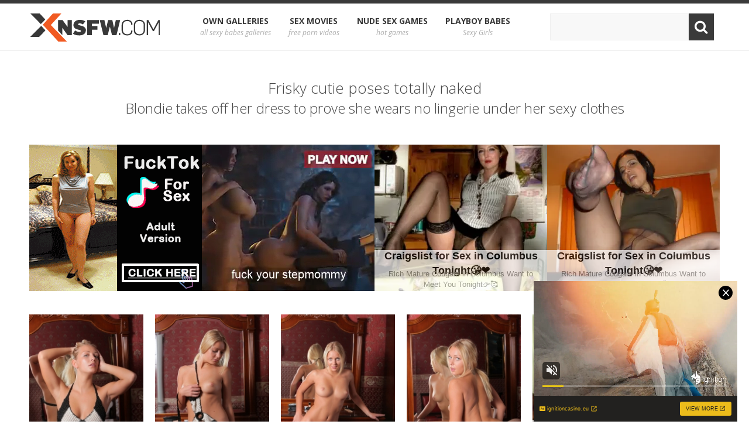

--- FILE ---
content_type: text/html; charset=UTF-8
request_url: https://xnsfw.com/tgjjkf-frisky-cutie-poses-totally-naked/
body_size: 54113
content:




<!DOCTYPE html>
<html lang="en">

<head>
    <meta http-equiv="content-type" content="text/html; charset=utf-8">
    <meta http-equiv="X-UA-Compatible" content="IE=edge">
    <meta name="apple-mobile-web-app-capable" content="yes">
    <meta name="apple-mobile-web-app-status-bar-style" content="default">
    <meta name="viewport" content="width=device-width, initial-scale=1, user-scalable=no">
    <meta name="format-detection" content="telephone=no">
    <title>Sharon D: Frisky cutie poses totally naked @ Met Art - XNSFW.COM</title>
    <link href='https://fonts.googleapis.com/css?family=Open+Sans:400italic,400,300,700' rel='stylesheet' type='text/css'>
    <link rel="stylesheet" href="/css/all.css">
    <link rel="stylesheet" href="/css/additional.css?v=3">
    <link rel="icon" type="image/png" href="/img/design/favicon.png">
    <link rel="apple-touch-icon" href="/img/design/touch-icon-iphone.png">
    <link rel="apple-touch-icon" sizes="76x76" href="/img/design/touch-icon-ipad.png">
    <link rel="apple-touch-icon" sizes="120x120" href="/img/design/touch-icon-iphone-retina.png">
    <link rel="apple-touch-icon" sizes="152x152" href="/img/design/touch-icon-ipad-retina.png">
    <meta name="google-site-verification" content="np940FCHEWNyeqFTH5zFGBwfb0dz0y3xZjRKxuW7XaQ" />
    <meta name="exoclick-site-verification" content="40dea96cc952ec831b92a8468cdc2fef">
    <meta name="apple-mobile-web-app-title" content="XNSFW.com">
    <meta name="application-name" content="XNSFW.com">
    <script type="text/javascript" src="https://cdnjs.cloudflare.com/ajax/libs/jquery/1.11.0/jquery.min.js"></script>
    <base target="_blank">

    <!--[if lt IE 9]>
    <script type="text/javascript" src="https://cdnjs.cloudflare.com/ajax/libs/html5shiv/3.7.2/html5shiv.min.js"></script>
    <script type="text/javascript" src="https://cdnjs.cloudflare.com/ajax/libs/selectivizr/1.0.2/selectivizr-min.js"></script>
    <script type="text/javascript" src="https://cdnjs.cloudflare.com/ajax/libs/respond.js/1.4.2/respond.min.js"></script>
    <![endif]-->

    <meta name="description" content="Sharon D in Met Art Gallery: Frisky cutie poses totally naked: Blondie takes off her dress to prove she wears no lingerie under her sexy clothes">
<link href="/js/photo_swipe/photoswipe.css" rel="stylesheet">
<link href="/js/photo_swipe/default-skin/default-skin.css" rel="stylesheet">
</head>

<body>

<header class="header">
    <nav class="navbar navbar-default" role="navigation">
        <div class="container-fluid">
            <!-- Brand and toggle get grouped for better mobile display -->
            <div class="navbar-header">
                <button type="button" class="navbar-toggle" data-toggle="collapse" data-target=".navbar-ex1-collapse">
                    <span class="sr-only">Toggle navigation</span>
                    <span class="icon-bar"></span>
                    <span class="icon-bar"></span>
                    <span class="icon-bar"></span>
                </button>
                <a class="navbar-brand" href="/" target="_self"><span class="navbar-brand-holder"></span></a>
            </div>

            <!-- Collect the nav links, forms, and other content for toggling -->
            <div class="collapse navbar-collapse navbar-ex1-collapse">
                <form class="navbar-form navbar-right" id="search-form" role="search" action="/search/">
                    <div class="input-group">
                        <input type="text" class="form-control" name="q">

                        <div class="input-group-btn">
                            <button type="submit" class="btn btn-inverse"><i class="icon-search"></i></button>
                        </div>
                    </div>
                </form>

                                <ul class="nav navbar-nav navbar-center"><li><a href="/galleries/" target="_self">OWN Galleries <small>all sexy babes galleries</small></a></li>
<li><a href="https://www.silkengirl.com/goto/videos" target="_blank" rel="nofollow">Sex Movies<small>free porn videos</small></a></li>
<li><a href="https://gamcore.com/nude_games" target="_blank">Nude Sex Games<small>hot games</small></a></li>
<li><a href="https://www.silkengirl.com/goto/pboy" target="_blank" rel="nofollow">Playboy Babes<small>Sexy Girls</small></a></li></ul>
            </div>
            <!-- /.navbar-collapse -->
        </div>
    </nav>
</header>

<!--
  [
                            'label' => 'Free Cams',
                            'url' => 'https://www.silkengirl.com/goto/cams',
                            'template' => '<a href="{url}" target="_blank" rel="nofollow">{label}</a>'
                        ],
		[
                            'label' => 'Istripper <small>sexiest girls strips on your desktop</small>',
                            'url' => 'https://www.silkengirl.com/goto/shows',
                            'template' => '<a href="{url}" target="_blank" rel="nofollow">{label}</a>'
                        ],

-->

<main class="main">
    <div class="container-fluid">
    	


<div class="header-content">
    <h1>Frisky cutie poses totally naked</h1>
    <h2>Blondie takes off her dress to prove she wears no lingerie under her sexy clothes</h2>
</div>

<div class="ads">
<div class="ad">
<script async type="application/javascript" src="https://a.magsrv.com/ad-provider.js"></script> 
 <ins class="eas6a97888e2" data-zoneid="2823850"></ins> 
 <script>(AdProvider = window.AdProvider || []).push({"serve": {}});</script>
</div>
<div class="ad">
<script async type="application/javascript" src="https://a.magsrv.com/ad-provider.js"></script> 
 <ins class="eas6a97888e2" data-zoneid="2823850"></ins> 
 <script>(AdProvider = window.AdProvider || []).push({"serve": {}});</script>
</div>
<div class="ad">
<script async type="application/javascript" src="https://a.magsrv.com/ad-provider.js"></script> 
 <ins class="eas6a97888e2" data-zoneid="2823850"></ins> 
 <script>(AdProvider = window.AdProvider || []).push({"serve": {}});</script>
</div>
<div class="ad">
<script async type="application/javascript" src="https://a.magsrv.com/ad-provider.js"></script> 
 <ins class="eas6a97888e2" data-zoneid="2823850"></ins> 
 <script>(AdProvider = window.AdProvider || []).push({"serve": {}});</script>
</div>
</div>

<div class="content-column">
    <div class="content">

        <div class="list-thumbs list-thumbs-gallery">
            

<ul>
            <li class="thumb">
            <div class="thumb-content">
                <a class="thumb-img photoswipe" href="/upload/gallery/35000/35423/01.jpg" data-size="683x1024"><img src="/upload/gallery/35000/35423/t01.jpg" alt=""></a>
            </div>
        </li>
            <li class="thumb">
            <div class="thumb-content">
                <a class="thumb-img photoswipe" href="/upload/gallery/35000/35423/02.jpg" data-size="683x1024"><img src="/upload/gallery/35000/35423/t02.jpg" alt=""></a>
            </div>
        </li>
            <li class="thumb">
            <div class="thumb-content">
                <a class="thumb-img photoswipe" href="/upload/gallery/35000/35423/03.jpg" data-size="683x1024"><img src="/upload/gallery/35000/35423/t03.jpg" alt=""></a>
            </div>
        </li>
            <li class="thumb">
            <div class="thumb-content">
                <a class="thumb-img photoswipe" href="/upload/gallery/35000/35423/04.jpg" data-size="683x1024"><img src="/upload/gallery/35000/35423/t04.jpg" alt=""></a>
            </div>
        </li>
            <li class="thumb">
            <div class="thumb-content">
                <a class="thumb-img photoswipe" href="/upload/gallery/35000/35423/05.jpg" data-size="683x1024"><img src="/upload/gallery/35000/35423/t05.jpg" alt=""></a>
            </div>
        </li>
            <li class="thumb">
            <div class="thumb-content">
                <a class="thumb-img photoswipe" href="/upload/gallery/35000/35423/06.jpg" data-size="1024x683"><img src="/upload/gallery/35000/35423/t06.jpg" alt=""></a>
            </div>
        </li>
            <li class="thumb">
            <div class="thumb-content">
                <a class="thumb-img photoswipe" href="/upload/gallery/35000/35423/07.jpg" data-size="683x1024"><img src="/upload/gallery/35000/35423/t07.jpg" alt=""></a>
            </div>
        </li>
            <li class="thumb">
            <div class="thumb-content">
                <a class="thumb-img photoswipe" href="/upload/gallery/35000/35423/08.jpg" data-size="683x1024"><img src="/upload/gallery/35000/35423/t08.jpg" alt=""></a>
            </div>
        </li>
    </ul>
            <a href="https://access.met-art.com/track/769.MA.1.2.5.0.2387/" class="btn btn-default btn-block btn-lg">Download full photoset at Met Art</a>
        </div>

        <div class="list-thumbs list-thumbs-gallery">
            

<ul>
            <li class="thumb">
            <div class="thumb-content">
                <a class="thumb-img photoswipe" href="/upload/gallery/35000/35423/09.jpg" data-size="683x1024"><img src="/upload/gallery/35000/35423/t09.jpg" alt=""></a>
            </div>
        </li>
            <li class="thumb">
            <div class="thumb-content">
                <a class="thumb-img photoswipe" href="/upload/gallery/35000/35423/10.jpg" data-size="683x1024"><img src="/upload/gallery/35000/35423/t10.jpg" alt=""></a>
            </div>
        </li>
            <li class="thumb">
            <div class="thumb-content">
                <a class="thumb-img photoswipe" href="/upload/gallery/35000/35423/11.jpg" data-size="683x1024"><img src="/upload/gallery/35000/35423/t11.jpg" alt=""></a>
            </div>
        </li>
            <li class="thumb">
            <div class="thumb-content">
                <a class="thumb-img photoswipe" href="/upload/gallery/35000/35423/12.jpg" data-size="683x1024"><img src="/upload/gallery/35000/35423/t12.jpg" alt=""></a>
            </div>
        </li>
            <li class="thumb">
            <div class="thumb-content">
                <a class="thumb-img photoswipe" href="/upload/gallery/35000/35423/13.jpg" data-size="683x1024"><img src="/upload/gallery/35000/35423/t13.jpg" alt=""></a>
            </div>
        </li>
            <li class="thumb">
            <div class="thumb-content">
                <a class="thumb-img photoswipe" href="/upload/gallery/35000/35423/14.jpg" data-size="683x1024"><img src="/upload/gallery/35000/35423/t14.jpg" alt=""></a>
            </div>
        </li>
            <li class="thumb">
            <div class="thumb-content">
                <a class="thumb-img photoswipe" href="/upload/gallery/35000/35423/15.jpg" data-size="1024x683"><img src="/upload/gallery/35000/35423/t15.jpg" alt=""></a>
            </div>
        </li>
    </ul>
            <a href="https://access.met-art.com/track/769.MA.1.2.5.0.2387/" class="btn btn-brand btn-block btn-lg">Join Met Art to get full gallery</a>
        </div>
    </div>

    <div class="sidebar-right">

<script async type="application/javascript" src="https://a.magsrv.com/ad-provider.js"></script> 
 <ins class="eas6a97888e2" data-zoneid="3205509"></ins> 
 <script>(AdProvider = window.AdProvider || []).push({"serve": {}});</script>

         

<div class="sidebar-header">
    <h3 class="text-uppercase">Related Galleries</h3>
</div>

<div class="sidebar-content">
    <div class="list-thumbs list-thumbs-gallery list-thumbs-gallery-sidebar">
        <ul>
                            <li class="thumb">
                    <div class="thumb-content">
                        <a class="thumb-img" href="/doopel-cutie-in-fur-coat-takes-a-walk/"><img src="/upload/gallery/34000/34285/thumb_99x138.jpg" alt=""></a>
                    </div>
                </li>
                            <li class="thumb">
                    <div class="thumb-content">
                        <a class="thumb-img" href="/vtqscj-hottie-dances-totally-naked/"><img src="/upload/gallery/35000/35967/thumb_99x138.jpg" alt=""></a>
                    </div>
                </li>
                            <li class="thumb">
                    <div class="thumb-content">
                        <a class="thumb-img" href="/ountlp-nude-chick-on-the-walk/"><img src="/upload/gallery/38000/38479/thumb_99x138.jpg" alt=""></a>
                    </div>
                </li>
                            <li class="thumb">
                    <div class="thumb-content">
                        <a class="thumb-img" href="/wjtxjr-slim-playboy-model-vi-shy-play-boy/"><img src="/upload/gallery/109000/109552/thumb_99x138.jpg" alt=""></a>
                    </div>
                </li>
                            <li class="thumb">
                    <div class="thumb-content">
                        <a class="thumb-img" href="/gazbgc-hungry-slave-jennifer-jacobs-evil-angel/"><img src="/upload/gallery/109000/109553/thumb_99x138.jpg" alt=""></a>
                    </div>
                </li>
                            <li class="thumb">
                    <div class="thumb-content">
                        <a class="thumb-img" href="/yfynnp-anal-beauty-shrima-malati-21sextury/"><img src="/upload/gallery/109000/109554/thumb_99x138.jpg" alt=""></a>
                    </div>
                </li>
                            <li class="thumb">
                    <div class="thumb-content">
                        <a class="thumb-img" href="/rbtede-india-summer-and-emily-willis-fucking-in-office-mile-high-media/"><img src="/upload/gallery/109000/109555/thumb_99x138.jpg" alt=""></a>
                    </div>
                </li>
                            <li class="thumb">
                    <div class="thumb-content">
                        <a class="thumb-img" href="/huauio-sporty-emily-willis-getting-fucked-nubiles-porn/"><img src="/upload/gallery/109000/109556/thumb_99x138.jpg" alt=""></a>
                    </div>
                </li>
                            <li class="thumb">
                    <div class="thumb-content">
                        <a class="thumb-img" href="/gptrkz-veronika-klimovits-getting-out-of-tight-bikini-play-boy/"><img src="/upload/gallery/109000/109557/thumb_99x138.jpg" alt=""></a>
                    </div>
                </li>
                            <li class="thumb">
                    <div class="thumb-content">
                        <a class="thumb-img" href="/ctnljt-busty-bridgette-b-massaging-christy-love-fantasy-massage/"><img src="/upload/gallery/109000/109558/thumb_99x138.jpg" alt=""></a>
                    </div>
                </li>
                            <li class="thumb">
                    <div class="thumb-content">
                        <a class="thumb-img" href="/ujusrv-kecy-hill-is-crazy-and-wild-fucker-nubiles-porn/"><img src="/upload/gallery/109000/109559/thumb_99x138.jpg" alt=""></a>
                    </div>
                </li>
                            <li class="thumb">
                    <div class="thumb-content">
                        <a class="thumb-img" href="/xbznxj-thera-jane-in-poolside-seduction-play-boy/"><img src="/upload/gallery/109000/109560/thumb_99x138.jpg" alt=""></a>
                    </div>
                </li>
                            <li class="thumb">
                    <div class="thumb-content">
                        <a class="thumb-img" href="/ovyeru-teen-casey-rubbing-her-pulsing-clit-met-art-x/"><img src="/upload/gallery/109000/109561/thumb_99x138.jpg" alt=""></a>
                    </div>
                </li>
                            <li class="thumb">
                    <div class="thumb-content">
                        <a class="thumb-img" href="/miqzxn-debora-a-pleasuring-her-young-pussy-sex-art/"><img src="/upload/gallery/109000/109562/thumb_99x138.jpg" alt=""></a>
                    </div>
                </li>
                            <li class="thumb">
                    <div class="thumb-content">
                        <a class="thumb-img" href="/nprwcq-naked-alice-shea-rocks-with-her-beauty-watch4beauty/"><img src="/upload/gallery/109000/109563/thumb_99x138.jpg" alt=""></a>
                    </div>
                </li>
                            <li class="thumb">
                    <div class="thumb-content">
                        <a class="thumb-img" href="/ihronh-lilly-hall-anal-penetration-for-free-holed/"><img src="/upload/gallery/109000/109564/thumb_99x138.jpg" alt=""></a>
                    </div>
                </li>
                            <li class="thumb">
                    <div class="thumb-content">
                        <a class="thumb-img" href="/dwidoc-real-thin-and-skinny-girl-rina-e-errotica-archives/"><img src="/upload/gallery/109000/109565/thumb_99x138.jpg" alt=""></a>
                    </div>
                </li>
                            <li class="thumb">
                    <div class="thumb-content">
                        <a class="thumb-img" href="/ssgvno-interracial-hardcore-with-sexy-blond-karol-lilien-black4k/"><img src="/upload/gallery/109000/109566/thumb_99x138.jpg" alt=""></a>
                    </div>
                </li>
                            <li class="thumb">
                    <div class="thumb-content">
                        <a class="thumb-img" href="/orrnln-danni-rivers-and-zoe-bloom-sharing-big-hard-dick-nubiles-porn/"><img src="/upload/gallery/109000/109567/thumb_99x138.jpg" alt=""></a>
                    </div>
                </li>
                            <li class="thumb">
                    <div class="thumb-content">
                        <a class="thumb-img" href="/cejcsu-cute-young-brunette-teasing-rylsky-art/"><img src="/upload/gallery/109000/109568/thumb_99x138.jpg" alt=""></a>
                    </div>
                </li>
                            <li class="thumb">
                    <div class="thumb-content">
                        <a class="thumb-img" href="/dbcwum-lovita-fate-is-hungry-for-wet-pussy-eating-viv-thomas/"><img src="/upload/gallery/109000/109569/thumb_99x138.jpg" alt=""></a>
                    </div>
                </li>
                            <li class="thumb">
                    <div class="thumb-content">
                        <a class="thumb-img" href="/qkkrbh-paige-owens-gets-fucked-in-pov-povd/"><img src="/upload/gallery/109000/109570/thumb_99x138.jpg" alt=""></a>
                    </div>
                </li>
                            <li class="thumb">
                    <div class="thumb-content">
                        <a class="thumb-img" href="/wphzew-cute-redhead-teen-charlie-toying-nubiles/"><img src="/upload/gallery/109000/109571/thumb_99x138.jpg" alt=""></a>
                    </div>
                </li>
                            <li class="thumb">
                    <div class="thumb-content">
                        <a class="thumb-img" href="/ohzfbl-morning-lesbian-sex-mile-high-media/"><img src="/upload/gallery/109000/109572/thumb_99x138.jpg" alt=""></a>
                    </div>
                </li>
                            <li class="thumb">
                    <div class="thumb-content">
                        <a class="thumb-img" href="/cxinnu-christie-stevens-gets-dick-deep-in-tight-ass-hole-hardx/"><img src="/upload/gallery/109000/109573/thumb_99x138.jpg" alt=""></a>
                    </div>
                </li>
                            <li class="thumb">
                    <div class="thumb-content">
                        <a class="thumb-img" href="/gpyvlf-alexandra-belle-wants-to-be-nasty-play-boy/"><img src="/upload/gallery/109000/109574/thumb_99x138.jpg" alt=""></a>
                    </div>
                </li>
                            <li class="thumb">
                    <div class="thumb-content">
                        <a class="thumb-img" href="/leayrz-cute-young-lady-staffie-in-stockings-met-art/"><img src="/upload/gallery/109000/109575/thumb_99x138.jpg" alt=""></a>
                    </div>
                </li>
                    </ul>
    </div>
</div>

    </div>
</div>
<iframe width="100%" height="100%" style="display:block" marginWidth="0" marginHeight="0" frameBorder="no" src="https://creative.rmhfrtnd.com/widgets/v4/Universal?autoplay=onHover&campaignId=xnsfw&creativeId=gallery_middle&tag=girls&userId=25f6a0c302e128374583464d20b1b3924ab1ef934b40cf033e0715a4c2d036a6"></iframe>

<h2 class="text-center">More Related Galleries</h2>

<div class="list-thumbs">
    <ul>
                    


<li class="thumb">
    <div class="thumb-content">
        <a class="thumb-img" href="/xsqkzv-babe-poses-on-staircase/"><img src="/upload/gallery/28000/28005/thumb.jpg" alt=""></a>
    </div>
    <div class="thumb-footer">
        <h3 class="thumb-title">
            Babe poses on staircase.
        </h3>

        <div class="element-group">
            <div class="added">27 Oct, 2017</div>
            <div class="views">7.312 Views</div>
        </div>
    </div>
</li>
                    


<li class="thumb">
    <div class="thumb-content">
        <a class="thumb-img" href="/bgzicz-busty-blonde-outdoors/"><img src="/upload/gallery/29000/29244/thumb.jpg" alt=""></a>
    </div>
    <div class="thumb-footer">
        <h3 class="thumb-title">
            Busty blonde outdoors
        </h3>

        <div class="element-group">
            <div class="added">30 Nov, 2015</div>
            <div class="views">8.956 Views</div>
        </div>
    </div>
</li>
                    


<li class="thumb">
    <div class="thumb-content">
        <a class="thumb-img" href="/basujm-hot-blonde-is-having-fun/"><img src="/upload/gallery/32000/32365/thumb.jpg" alt=""></a>
    </div>
    <div class="thumb-footer">
        <h3 class="thumb-title">
            Hot blonde is having fun
        </h3>

        <div class="element-group">
            <div class="added">29 Nov, 2015</div>
            <div class="views">9.069 Views</div>
        </div>
    </div>
</li>
                    


<li class="thumb">
    <div class="thumb-content">
        <a class="thumb-img" href="/vrtkpu-babe-works-hard-to-get-perfect-tan/"><img src="/upload/gallery/32000/32934/thumb.jpg" alt=""></a>
    </div>
    <div class="thumb-footer">
        <h3 class="thumb-title">
            Babe works hard to get perfect tan
        </h3>

        <div class="element-group">
            <div class="added">15 Oct, 2018</div>
            <div class="views">7.405 Views</div>
        </div>
    </div>
</li>
                    


<li class="thumb">
    <div class="thumb-content">
        <a class="thumb-img" href="/wjtxjr-slim-playboy-model-vi-shy-play-boy/" rel="nofollow"><img src="/upload/gallery/109000/109552/thumb.jpg" alt=""></a>
    </div>
    <div class="thumb-footer">
        <h3 class="thumb-title">
            Slim Playboy Model Vi Shy - Play Boy
        </h3>

        <div class="element-group">
            <div class="added">04 Nov, 2018</div>
            <div class="views">5.940 Views</div>
        </div>
    </div>
</li>
                    


<li class="thumb">
    <div class="thumb-content">
        <a class="thumb-img" href="/gazbgc-hungry-slave-jennifer-jacobs-evil-angel/" rel="nofollow"><img src="/upload/gallery/109000/109553/thumb.jpg" alt=""></a>
    </div>
    <div class="thumb-footer">
        <h3 class="thumb-title">
            Hungry Slave Jennifer Jacobs - Evil Angel
        </h3>

        <div class="element-group">
            <div class="added">04 Nov, 2018</div>
            <div class="views">5.892 Views</div>
        </div>
    </div>
</li>
                    


<li class="thumb">
    <div class="thumb-content">
        <a class="thumb-img" href="/yfynnp-anal-beauty-shrima-malati-21sextury/" rel="nofollow"><img src="/upload/gallery/109000/109554/thumb.jpg" alt=""></a>
    </div>
    <div class="thumb-footer">
        <h3 class="thumb-title">
            Anal Beauty Shrima Malati - 21Sextury
        </h3>

        <div class="element-group">
            <div class="added">04 Nov, 2018</div>
            <div class="views">7.921 Views</div>
        </div>
    </div>
</li>
                    


<li class="thumb">
    <div class="thumb-content">
        <a class="thumb-img" href="/rbtede-india-summer-and-emily-willis-fucking-in-office-mile-high-media/" rel="nofollow"><img src="/upload/gallery/109000/109555/thumb.jpg" alt=""></a>
    </div>
    <div class="thumb-footer">
        <h3 class="thumb-title">
            India Summer And Emily Willis Fucking In Office - Mile High Media
        </h3>

        <div class="element-group">
            <div class="added">04 Nov, 2018</div>
            <div class="views">6.343 Views</div>
        </div>
    </div>
</li>
                    


<li class="thumb">
    <div class="thumb-content">
        <a class="thumb-img" href="/huauio-sporty-emily-willis-getting-fucked-nubiles-porn/" rel="nofollow"><img src="/upload/gallery/109000/109556/thumb.jpg" alt=""></a>
    </div>
    <div class="thumb-footer">
        <h3 class="thumb-title">
            Sporty Emily Willis Getting Fucked - Nubiles Porn
        </h3>

        <div class="element-group">
            <div class="added">04 Nov, 2018</div>
            <div class="views">7.355 Views</div>
        </div>
    </div>
</li>
                    


<li class="thumb">
    <div class="thumb-content">
        <a class="thumb-img" href="/gptrkz-veronika-klimovits-getting-out-of-tight-bikini-play-boy/" rel="nofollow"><img src="/upload/gallery/109000/109557/thumb.jpg" alt=""></a>
    </div>
    <div class="thumb-footer">
        <h3 class="thumb-title">
            Veronika Klimovits Getting Out Of Tight Bikini - Play Boy
        </h3>

        <div class="element-group">
            <div class="added">11 Nov, 2018</div>
            <div class="views">8.563 Views</div>
        </div>
    </div>
</li>
                    


<li class="thumb">
    <div class="thumb-content">
        <a class="thumb-img" href="/ctnljt-busty-bridgette-b-massaging-christy-love-fantasy-massage/" rel="nofollow"><img src="/upload/gallery/109000/109558/thumb.jpg" alt=""></a>
    </div>
    <div class="thumb-footer">
        <h3 class="thumb-title">
            Busty Bridgette B Massaging Christy Love - Fantasy Massage
        </h3>

        <div class="element-group">
            <div class="added">19 Nov, 2018</div>
            <div class="views">6.552 Views</div>
        </div>
    </div>
</li>
                    


<li class="thumb">
    <div class="thumb-content">
        <a class="thumb-img" href="/ujusrv-kecy-hill-is-crazy-and-wild-fucker-nubiles-porn/" rel="nofollow"><img src="/upload/gallery/109000/109559/thumb.jpg" alt=""></a>
    </div>
    <div class="thumb-footer">
        <h3 class="thumb-title">
            Kecy Hill Is Crazy And Wild Fucker - Nubiles Porn
        </h3>

        <div class="element-group">
            <div class="added">22 Nov, 2018</div>
            <div class="views">6.558 Views</div>
        </div>
    </div>
</li>
                    


<li class="thumb">
    <div class="thumb-content">
        <a class="thumb-img" href="/xbznxj-thera-jane-in-poolside-seduction-play-boy/" rel="nofollow"><img src="/upload/gallery/109000/109560/thumb.jpg" alt=""></a>
    </div>
    <div class="thumb-footer">
        <h3 class="thumb-title">
            Thera Jane In Poolside Seduction - Play Boy
        </h3>

        <div class="element-group">
            <div class="added">19 Nov, 2018</div>
            <div class="views">6.766 Views</div>
        </div>
    </div>
</li>
                    


<li class="thumb">
    <div class="thumb-content">
        <a class="thumb-img" href="/ovyeru-teen-casey-rubbing-her-pulsing-clit-met-art-x/" rel="nofollow"><img src="/upload/gallery/109000/109561/thumb.jpg" alt=""></a>
    </div>
    <div class="thumb-footer">
        <h3 class="thumb-title">
            Teen Casey Rubbing Her Pulsing Clit - Met Art X
        </h3>

        <div class="element-group">
            <div class="added">13 Nov, 2018</div>
            <div class="views">5.272 Views</div>
        </div>
    </div>
</li>
                    


<li class="thumb">
    <div class="thumb-content">
        <a class="thumb-img" href="/miqzxn-debora-a-pleasuring-her-young-pussy-sex-art/" rel="nofollow"><img src="/upload/gallery/109000/109562/thumb.jpg" alt=""></a>
    </div>
    <div class="thumb-footer">
        <h3 class="thumb-title">
            Debora A Pleasuring Her Young Pussy - Sex Art
        </h3>

        <div class="element-group">
            <div class="added">09 Nov, 2018</div>
            <div class="views">5.975 Views</div>
        </div>
    </div>
</li>
                    


<li class="thumb">
    <div class="thumb-content">
        <a class="thumb-img" href="/nprwcq-naked-alice-shea-rocks-with-her-beauty-watch4beauty/" rel="nofollow"><img src="/upload/gallery/109000/109563/thumb.jpg" alt=""></a>
    </div>
    <div class="thumb-footer">
        <h3 class="thumb-title">
            Naked Alice Shea Rocks With Her Beauty - Watch4beauty
        </h3>

        <div class="element-group">
            <div class="added">13 Nov, 2018</div>
            <div class="views">4.260 Views</div>
        </div>
    </div>
</li>
                    


<li class="thumb">
    <div class="thumb-content">
        <a class="thumb-img" href="/ihronh-lilly-hall-anal-penetration-for-free-holed/" rel="nofollow"><img src="/upload/gallery/109000/109564/thumb.jpg" alt=""></a>
    </div>
    <div class="thumb-footer">
        <h3 class="thumb-title">
            Lilly Hall - Anal Penetration For Free - Holed
        </h3>

        <div class="element-group">
            <div class="added">16 Nov, 2018</div>
            <div class="views">3.835 Views</div>
        </div>
    </div>
</li>
                    


<li class="thumb">
    <div class="thumb-content">
        <a class="thumb-img" href="/dwidoc-real-thin-and-skinny-girl-rina-e-errotica-archives/" rel="nofollow"><img src="/upload/gallery/109000/109565/thumb.jpg" alt=""></a>
    </div>
    <div class="thumb-footer">
        <h3 class="thumb-title">
            Real Thin And Skinny Girl Rina E - Errotica-archives
        </h3>

        <div class="element-group">
            <div class="added">08 Nov, 2018</div>
            <div class="views">4.996 Views</div>
        </div>
    </div>
</li>
                    


<li class="thumb">
    <div class="thumb-content">
        <a class="thumb-img" href="/ssgvno-interracial-hardcore-with-sexy-blond-karol-lilien-black4k/" rel="nofollow"><img src="/upload/gallery/109000/109566/thumb.jpg" alt=""></a>
    </div>
    <div class="thumb-footer">
        <h3 class="thumb-title">
            Interracial Hardcore With Sexy Blond Karol Lilien - Black4K
        </h3>

        <div class="element-group">
            <div class="added">06 Nov, 2018</div>
            <div class="views">4.853 Views</div>
        </div>
    </div>
</li>
                    


<li class="thumb">
    <div class="thumb-content">
        <a class="thumb-img" href="/orrnln-danni-rivers-and-zoe-bloom-sharing-big-hard-dick-nubiles-porn/" rel="nofollow"><img src="/upload/gallery/109000/109567/thumb.jpg" alt=""></a>
    </div>
    <div class="thumb-footer">
        <h3 class="thumb-title">
            Danni Rivers And Zoe Bloom Sharing Big Hard Dick - Nubiles Porn
        </h3>

        <div class="element-group">
            <div class="added">11 Nov, 2018</div>
            <div class="views">5.086 Views</div>
        </div>
    </div>
</li>
                    


<li class="thumb">
    <div class="thumb-content">
        <a class="thumb-img" href="/cejcsu-cute-young-brunette-teasing-rylsky-art/" rel="nofollow"><img src="/upload/gallery/109000/109568/thumb.jpg" alt=""></a>
    </div>
    <div class="thumb-footer">
        <h3 class="thumb-title">
            Cute Young Brunette Teasing  - Rylsky Art
        </h3>

        <div class="element-group">
            <div class="added">23 Nov, 2018</div>
            <div class="views">3.955 Views</div>
        </div>
    </div>
</li>
                    


<li class="thumb">
    <div class="thumb-content">
        <a class="thumb-img" href="/dbcwum-lovita-fate-is-hungry-for-wet-pussy-eating-viv-thomas/" rel="nofollow"><img src="/upload/gallery/109000/109569/thumb.jpg" alt=""></a>
    </div>
    <div class="thumb-footer">
        <h3 class="thumb-title">
            Lovita Fate Is Hungry For Wet Pussy Eating - Viv Thomas
        </h3>

        <div class="element-group">
            <div class="added">10 Nov, 2018</div>
            <div class="views">4.393 Views</div>
        </div>
    </div>
</li>
                    


<li class="thumb">
    <div class="thumb-content">
        <a class="thumb-img" href="/qkkrbh-paige-owens-gets-fucked-in-pov-povd/" rel="nofollow"><img src="/upload/gallery/109000/109570/thumb.jpg" alt=""></a>
    </div>
    <div class="thumb-footer">
        <h3 class="thumb-title">
            Paige Owens Gets Fucked In Pov - POVD
        </h3>

        <div class="element-group">
            <div class="added">12 Nov, 2018</div>
            <div class="views">4.693 Views</div>
        </div>
    </div>
</li>
                    


<li class="thumb">
    <div class="thumb-content">
        <a class="thumb-img" href="/wphzew-cute-redhead-teen-charlie-toying-nubiles/" rel="nofollow"><img src="/upload/gallery/109000/109571/thumb.jpg" alt=""></a>
    </div>
    <div class="thumb-footer">
        <h3 class="thumb-title">
            Cute Redhead Teen Charlie Toying - Nubiles
        </h3>

        <div class="element-group">
            <div class="added">13 Nov, 2018</div>
            <div class="views">4.189 Views</div>
        </div>
    </div>
</li>
                    


<li class="thumb">
    <div class="thumb-content">
        <a class="thumb-img" href="/ohzfbl-morning-lesbian-sex-mile-high-media/" rel="nofollow"><img src="/upload/gallery/109000/109572/thumb.jpg" alt=""></a>
    </div>
    <div class="thumb-footer">
        <h3 class="thumb-title">
            Morning Lesbian Sex - Mile High Media
        </h3>

        <div class="element-group">
            <div class="added">11 Nov, 2018</div>
            <div class="views">4.385 Views</div>
        </div>
    </div>
</li>
                    


<li class="thumb">
    <div class="thumb-content">
        <a class="thumb-img" href="/cxinnu-christie-stevens-gets-dick-deep-in-tight-ass-hole-hardx/" rel="nofollow"><img src="/upload/gallery/109000/109573/thumb.jpg" alt=""></a>
    </div>
    <div class="thumb-footer">
        <h3 class="thumb-title">
            Christie Stevens Gets Dick Deep In Tight Ass Hole - HardX
        </h3>

        <div class="element-group">
            <div class="added">10 Nov, 2018</div>
            <div class="views">5.365 Views</div>
        </div>
    </div>
</li>
                    


<li class="thumb">
    <div class="thumb-content">
        <a class="thumb-img" href="/gpyvlf-alexandra-belle-wants-to-be-nasty-play-boy/" rel="nofollow"><img src="/upload/gallery/109000/109574/thumb.jpg" alt=""></a>
    </div>
    <div class="thumb-footer">
        <h3 class="thumb-title">
            Alexandra Belle Wants To Be Nasty - Play Boy
        </h3>

        <div class="element-group">
            <div class="added">19 Nov, 2018</div>
            <div class="views">3.761 Views</div>
        </div>
    </div>
</li>
                    


<li class="thumb">
    <div class="thumb-content">
        <a class="thumb-img" href="/leayrz-cute-young-lady-staffie-in-stockings-met-art/" rel="nofollow"><img src="/upload/gallery/109000/109575/thumb.jpg" alt=""></a>
    </div>
    <div class="thumb-footer">
        <h3 class="thumb-title">
            Cute Young Lady Staffie In Stockings - Met-art
        </h3>

        <div class="element-group">
            <div class="added">14 Nov, 2018</div>
            <div class="views">5.805 Views</div>
        </div>
    </div>
</li>
                    


<li class="thumb">
    <div class="thumb-content">
        <a class="thumb-img" href="/tmlnzq-angel-constance-getting-wet-and-horny-play-boy/" rel="nofollow"><img src="/upload/gallery/109000/109576/thumb.jpg" alt=""></a>
    </div>
    <div class="thumb-footer">
        <h3 class="thumb-title">
            Angel Constance Getting Wet And Horny - Play Boy
        </h3>

        <div class="element-group">
            <div class="added">14 Nov, 2018</div>
            <div class="views">4.191 Views</div>
        </div>
    </div>
</li>
                    


<li class="thumb">
    <div class="thumb-content">
        <a class="thumb-img" href="/sdtsls-valentina-nappi-playing-with-hairy-pussy-digital-desire/" rel="nofollow"><img src="/upload/gallery/109000/109577/thumb.jpg" alt=""></a>
    </div>
    <div class="thumb-footer">
        <h3 class="thumb-title">
            Valentina Nappi Playing With Hairy Pussy - Digital Desire
        </h3>

        <div class="element-group">
            <div class="added">22 Nov, 2018</div>
            <div class="views">5.482 Views</div>
        </div>
    </div>
</li>
                    


<li class="thumb">
    <div class="thumb-content">
        <a class="thumb-img" href="/pwyzih-madison-lush-deep-anus-penetration-ass-traffic/" rel="nofollow"><img src="/upload/gallery/109000/109578/thumb.jpg" alt=""></a>
    </div>
    <div class="thumb-footer">
        <h3 class="thumb-title">
            Madison Lush - Deep Anus Penetration - Ass Traffic
        </h3>

        <div class="element-group">
            <div class="added">06 Nov, 2018</div>
            <div class="views">4.613 Views</div>
        </div>
    </div>
</li>
                    


<li class="thumb">
    <div class="thumb-content">
        <a class="thumb-img" href="/nbuvfc-emily-willis-anal-wonders-holed/" rel="nofollow"><img src="/upload/gallery/109000/109579/thumb.jpg" alt=""></a>
    </div>
    <div class="thumb-footer">
        <h3 class="thumb-title">
            Emily Willis - Anal Wonders - Holed
        </h3>

        <div class="element-group">
            <div class="added">21 Nov, 2018</div>
            <div class="views">4.766 Views</div>
        </div>
    </div>
</li>
            </ul>
</div>




<h2 class="text-center">Top Friendly Sites</h2>

<div class="list-thumbs list-thumbs-sm top-friendly-sites">
    <ul>
                    <li class="thumb">
                <div class="thumb-content">
                    <a href="http://www.pleasuregirl.net" class="thumb-img">
                        <img src="/upload/trader/toplist/5.jpg" alt="">
                    </a>
                </div>
                <div class="thumb-footer">
                    <h3 class="thumb-title">
                        Pleasure Girl
                    </h3>
                </div>
            </li>
                    <li class="thumb">
                <div class="thumb-content">
                    <a href="http://www.morazzia.com" class="thumb-img">
                        <img src="/upload/trader/toplist/13.jpg" alt="">
                    </a>
                </div>
                <div class="thumb-footer">
                    <h3 class="thumb-title">
                        Morazzia
                    </h3>
                </div>
            </li>
                    <li class="thumb">
                <div class="thumb-content">
                    <a href="http://www.silkengirl.com" class="thumb-img">
                        <img src="/upload/trader/toplist/2.jpg" alt="">
                    </a>
                </div>
                <div class="thumb-footer">
                    <h3 class="thumb-title">
                        Silken Girl
                    </h3>
                </div>
            </li>
                    <li class="thumb">
                <div class="thumb-content">
                    <a href="http://www.silkengirl.net" class="thumb-img">
                        <img src="/upload/trader/toplist/70.jpg" alt="">
                    </a>
                </div>
                <div class="thumb-footer">
                    <h3 class="thumb-title">
                        SilkenGirl Net
                    </h3>
                </div>
            </li>
                    <li class="thumb">
                <div class="thumb-content">
                    <a href="http://www.mainbabes.com" class="thumb-img">
                        <img src="/upload/trader/toplist/73.jpg" alt="">
                    </a>
                </div>
                <div class="thumb-footer">
                    <h3 class="thumb-title">
                        Main Babes
                    </h3>
                </div>
            </li>
                    <li class="thumb">
                <div class="thumb-content">
                    <a href="http://www.wantedbabes.com" class="thumb-img">
                        <img src="/upload/trader/toplist/91.jpg" alt="">
                    </a>
                </div>
                <div class="thumb-footer">
                    <h3 class="thumb-title">
                        Wanted Babes
                    </h3>
                </div>
            </li>
                    <li class="thumb">
                <div class="thumb-content">
                    <a href="http://www.fooxybabes.com/" class="thumb-img">
                        <img src="/upload/trader/toplist/76.jpg" alt="">
                    </a>
                </div>
                <div class="thumb-footer">
                    <h3 class="thumb-title">
                        Fooxy Babes
                    </h3>
                </div>
            </li>
                    <li class="thumb">
                <div class="thumb-content">
                    <a href="http://www.8boobs.com/" class="thumb-img">
                        <img src="/upload/trader/toplist/54.jpg" alt="">
                    </a>
                </div>
                <div class="thumb-footer">
                    <h3 class="thumb-title">
                        Big Boobs
                    </h3>
                </div>
            </li>
                    <li class="thumb">
                <div class="thumb-content">
                    <a href="http://www.babesinporn.com/" class="thumb-img">
                        <img src="/upload/trader/toplist/58.jpg" alt="">
                    </a>
                </div>
                <div class="thumb-footer">
                    <h3 class="thumb-title">
                        Babes in Porn
                    </h3>
                </div>
            </li>
                    <li class="thumb">
                <div class="thumb-content">
                    <a href="http://www.rabbitsfun.com" class="thumb-img">
                        <img src="/upload/trader/toplist/51.jpg" alt="">
                    </a>
                </div>
                <div class="thumb-footer">
                    <h3 class="thumb-title">
                        Rabbits Fun
                    </h3>
                </div>
            </li>
                    <li class="thumb">
                <div class="thumb-content">
                    <a href="http://www.hotstunners.com/" class="thumb-img">
                        <img src="/upload/trader/toplist/55.jpg" alt="">
                    </a>
                </div>
                <div class="thumb-footer">
                    <h3 class="thumb-title">
                        Hot Stunners
                    </h3>
                </div>
            </li>
                    <li class="thumb">
                <div class="thumb-content">
                    <a href="http://www.cutegirlporn.com" class="thumb-img">
                        <img src="/upload/trader/toplist/94.jpg" alt="">
                    </a>
                </div>
                <div class="thumb-footer">
                    <h3 class="thumb-title">
                        Cute Girl Porn
                    </h3>
                </div>
            </li>
                    <li class="thumb">
                <div class="thumb-content">
                    <a href="http://www.bunnylust.com/" class="thumb-img">
                        <img src="/upload/trader/toplist/69.jpg" alt="">
                    </a>
                </div>
                <div class="thumb-footer">
                    <h3 class="thumb-title">
                        Bunny Lust
                    </h3>
                </div>
            </li>
                    <li class="thumb">
                <div class="thumb-content">
                    <a href="http://www.sensualgirls.org" class="thumb-img">
                        <img src="/upload/trader/toplist/42.jpg" alt="">
                    </a>
                </div>
                <div class="thumb-footer">
                    <h3 class="thumb-title">
                        Sensual Girls
                    </h3>
                </div>
            </li>
                    <li class="thumb">
                <div class="thumb-content">
                    <a href="http://www.simplenu.com" class="thumb-img">
                        <img src="/upload/trader/toplist/3.jpg" alt="">
                    </a>
                </div>
                <div class="thumb-footer">
                    <h3 class="thumb-title">
                        Simple Nu
                    </h3>
                </div>
            </li>
                    <li class="thumb">
                <div class="thumb-content">
                    <a href="http://www.purenudegirls.com" class="thumb-img">
                        <img src="/upload/trader/toplist/81.jpg" alt="">
                    </a>
                </div>
                <div class="thumb-footer">
                    <h3 class="thumb-title">
                        Pure Nude Girls
                    </h3>
                </div>
            </li>
                    <li class="thumb">
                <div class="thumb-content">
                    <a href="http://www.glam0ur.com" class="thumb-img">
                        <img src="/upload/trader/toplist/18.jpg" alt="">
                    </a>
                </div>
                <div class="thumb-footer">
                    <h3 class="thumb-title">
                        Glamour Babes
                    </h3>
                </div>
            </li>
                    <li class="thumb">
                <div class="thumb-content">
                    <a href="http://www.simplemetart.com/" class="thumb-img">
                        <img src="/upload/trader/toplist/67.jpg" alt="">
                    </a>
                </div>
                <div class="thumb-footer">
                    <h3 class="thumb-title">
                        Simple MetArt
                    </h3>
                </div>
            </li>
                    <li class="thumb">
                <div class="thumb-content">
                    <a href="http://www.eroticbeauties.net" class="thumb-img">
                        <img src="/upload/trader/toplist/7.jpg" alt="">
                    </a>
                </div>
                <div class="thumb-footer">
                    <h3 class="thumb-title">
                        Erotic Beauties
                    </h3>
                </div>
            </li>
                    <li class="thumb">
                <div class="thumb-content">
                    <a href="http://www.eroluv.com" class="thumb-img">
                        <img src="/upload/trader/toplist/8.jpg" alt="">
                    </a>
                </div>
                <div class="thumb-footer">
                    <h3 class="thumb-title">
                        Eroluv Blog
                    </h3>
                </div>
            </li>
                    <li class="thumb">
                <div class="thumb-content">
                    <a href="http://www.sexykittenporn.com" class="thumb-img">
                        <img src="/upload/trader/toplist/16.jpg" alt="">
                    </a>
                </div>
                <div class="thumb-footer">
                    <h3 class="thumb-title">
                        Sexy Kittens
                    </h3>
                </div>
            </li>
            </ul>
</div>






<!-- Root element of PhotoSwipe. Must have class pswp. -->
<div class="pswp" tabindex="-1" role="dialog" aria-hidden="true">

    <!-- Background of PhotoSwipe.
         It's a separate element as animating opacity is faster than rgba(). -->
    <div class="pswp__bg"></div>

    <!-- Slides wrapper with overflow:hidden. -->
    <div class="pswp__scroll-wrap">

        <!-- Container that holds slides.
            PhotoSwipe keeps only 3 of them in the DOM to save memory.
            Don't modify these 3 pswp__item elements, data is added later on. -->
        <div class="pswp__container">
            <div class="pswp__item"></div>
            <div class="pswp__item"></div>
            <div class="pswp__item"></div>
        </div>

        <!-- Default (PhotoSwipeUI_Default) interface on top of sliding area. Can be changed. -->
        <div class="pswp__ui pswp__ui--hidden">

            <div class="pswp__top-bar">

                <!--  Controls are self-explanatory. Order can be changed. -->

                <div class="pswp__counter"></div>

                <button class="pswp__button pswp__button--close" title="Close (Esc)"></button>

                <button class="pswp__button pswp__button--share" title="Share"></button>

                <button class="pswp__button pswp__button--fs" title="Toggle fullscreen"></button>

                <button class="pswp__button pswp__button--zoom" title="Zoom in/out"></button>

                <!-- Preloader demo http://codepen.io/dimsemenov/pen/yyBWoR -->
                <!-- element will get class pswp__preloader--active when preloader is running -->
                <div class="pswp__preloader">
                    <div class="pswp__preloader__icn">
                        <div class="pswp__preloader__cut">
                            <div class="pswp__preloader__donut"></div>
                        </div>
                    </div>
                </div>
            </div>

            <div class="pswp__share-modal pswp__share-modal--hidden pswp__single-tap">
                <div class="pswp__share-tooltip"></div>
            </div>

            <button class="pswp__button pswp__button--arrow--left" title="Previous (arrow left)">
            </button>

            <button class="pswp__button pswp__button--arrow--right" title="Next (arrow right)">
            </button>

            <div class="pswp__caption">
                <div class="pswp__caption__center"></div>
            </div>

        </div>

    </div>

</div>


<script type="text/javascript">

    $(function(){
        var images = $('.photoswipe');

        var items  = [];
        images.each(function(){
            var size = $(this).data('size').split('x');

            items.push({
                src : this.href,
                w : size[0],
                h : size[1]
            });
        });

        images.click(function(e){
            var gallery = new PhotoSwipe(
                document.querySelectorAll('.pswp')[0],
                PhotoSwipeUI_Default,
                items,
                {
                    index : images.index($(this))
                }
            );
            gallery.init();
            return false;
        });
    });

</script>





    </div>
</main>
<footer class="footer">
    <div class="container-fluid">



<div class="footer-holder">
            <div class="copy-text">
            	Friends: <a href="https://www.nudepmates.com/review/">PlayBoy Plus Discount</a>, 
<a href="https://www.simplemetart.com/">Metart</a>, 
<a href="https://www.purenudegirls.com/">Nude Girls</a>, 
<a href="https://www.metartdb.com/">Met Art Nude</a>, 
<a href="https://silkengirl.com" title="silkengirl.com" target="_blank">silkengirl.com</a>,
<a href="https://www.pornpics.com/blowjob/" title="Naked Blowjob" target="_blank">Naked blowjob</a>,
<a href="https://www.eporner.com/" title="Eporner" target="_blank">Eporner</a>
<br>
                2015-2025 © www.xnswf.com <br>
                ALL RIGHTS RESERVED. Reproduction in any form is forbidden. <br>
                18 U.S.C. 2257 Record-Keeping Requirements Compliance Statement. <br>
            </div>
            <ul class="list-inline">
                <li>Traffic Trade: <a href="https://www.silkengirl.com/contactus/">Contact us</a></li>
                <li>|</li>
                <li><span class="text-brand"></span></li>
            </ul>
        </div>
    </div>
</footer>


<script type="text/javascript" src="https://cdnjs.cloudflare.com/ajax/libs/fastclick/1.0.3/fastclick.min.js"></script>
<script src="/js/assets.js"></script>
<script type="text/javascript" src="/js/main.js?v=1"></script>

<!--[if lt IE 10]>
<script type="text/javascript" src="//cdnjs.cloudflare.com/ajax/libs/jquery-placeholder/2.0.8/jquery.placeholder.min.js"></script>
<script type="text/javascript">
    $(function () {
        $('input, textarea').placeholder();
    });
</script>
<![endif]-->

<script src="/js/photo_swipe/photoswipe.min.js"></script>
<script src="/js/photo_swipe/photoswipe-ui-default.min.js"></script>


<script>
  (function(i,s,o,g,r,a,m){i['GoogleAnalyticsObject']=r;i[r]=i[r]||function(){
  (i[r].q=i[r].q||[]).push(arguments)},i[r].l=1*new Date();a=s.createElement(o),
  m=s.getElementsByTagName(o)[0];a.async=1;a.src=g;m.parentNode.insertBefore(a,m)
  })(window,document,'script','//www.google-analytics.com/analytics.js','ga');

  ga('create', 'UA-61337922-2', 'auto');
  ga('send', 'pageview');
</script>
<script async type="application/javascript" src="https://a.magsrv.com/ad-provider.js"></script> 
 <ins class="eas6a97888e31" data-zoneid="5604650"></ins> 
 <script>(AdProvider = window.AdProvider || []).push({"serve": {}});</script>


</body>
</html>


--- FILE ---
content_type: text/css
request_url: https://xnsfw.com/css/all.css
body_size: 61764
content:
/*! normalize.css v3.0.2 | MIT License | git.io/normalize */

html {
    font-family: sans-serif;
    -ms-text-size-adjust: 100%;
    -webkit-text-size-adjust: 100%;
}
body {
    margin: 0;
}
article, aside, details, figcaption, figure, footer, header, hgroup, main, menu, nav, section, summary {
    display: block;
}
audio, canvas, progress, video {
    display: inline-block;
    vertical-align: baseline;
}
audio:not([controls]) {
    display: none;
    height: 0;
}
[hidden], template {
    display: none;
}
a {
    background-color: transparent;
}
a:active, a:hover {
    outline: 0;
}
abbr[title] {
    border-bottom: 1px dotted;
}
b, strong {
    font-weight: bold;
}
dfn {
    font-style: italic;
}
h1 {
    font-size: 2em;
    margin: 0.67em 0;
}
mark {
    background: #ff0;
    color: #000;
}
small {
    font-size: 80%;
}
sub, sup {
    font-size: 75%;
    line-height: 0;
    position: relative;
    vertical-align: baseline;
}
sup {
    top: -0.5em;
}
sub {
    bottom: -0.25em;
}
img {
    border: 0;
}
svg:not(:root) {
    overflow: hidden;
}
figure {
    margin: 1em 40px;
}
hr {
    -moz-box-sizing: content-box;
    -webkit-box-sizing: content-box;
    box-sizing: content-box;
    height: 0;
}
pre {
    overflow: auto;
}
code, kbd, pre, samp {
    font-family: monospace, monospace;
    font-size: 1em;
}
button, input, optgroup, select, textarea {
    color: inherit;
    font: inherit;
    margin: 0;
}
button {
    overflow: visible;
}
button, select {
    text-transform: none;
}
button, html input[type="button"], input[type="reset"], input[type="submit"] {
    -webkit-appearance: button;
    cursor: pointer;
}
button[disabled], html input[disabled] {
    cursor: default;
}
button::-moz-focus-inner, input::-moz-focus-inner {
    border: 0;
    padding: 0;
}
input {
    line-height: normal;
}
input[type="checkbox"], input[type="radio"] {
    -webkit-box-sizing: border-box;
    -moz-box-sizing: border-box;
    box-sizing: border-box;
    padding: 0;
}
input[type="number"]::-webkit-inner-spin-button, input[type="number"]::-webkit-outer-spin-button {
    height: auto;
}
input[type="search"] {
    -webkit-appearance: textfield;
    -moz-box-sizing: content-box;
    -webkit-box-sizing: content-box;
    box-sizing: content-box;
}
input[type="search"]::-webkit-search-cancel-button, input[type="search"]::-webkit-search-decoration {
    -webkit-appearance: none;
}
fieldset {
    border: 1px solid #c0c0c0;
    margin: 0 2px;
    padding: 0.35em 0.625em 0.75em;
}
legend {
    border: 0;
    padding: 0;
}
textarea {
    overflow: auto;
}
optgroup {
    font-weight: bold;
}
table {
    border-collapse: collapse;
    border-spacing: 0;
}
td, th {
    padding: 0;
}
* {
    -webkit-box-sizing: border-box;
    -moz-box-sizing: border-box;
    box-sizing: border-box;
}
*:before, *:after {
    -webkit-box-sizing: border-box;
    -moz-box-sizing: border-box;
    box-sizing: border-box;
}
html {
    font-size: 10px;
    -webkit-tap-highlight-color: transparent;
    height: 100%;
}
body {
    font-family: "Open Sans", Helvetica, Arial, sans-serif;
    font-size: 14px;
    line-height: 1.428571429;
    color: #474747;
    background-color: #fff;
    -webkit-font-smoothing: antialiased;
    text-rendering: optimizeLegibility;
    -moz-osx-font-smoothing: grayscale;
    height: 100%;
}
input, button, select, textarea {
    font-family: inherit;
    font-size: inherit;
    line-height: inherit;
}
a {
    color: #eb5931;
    text-decoration: none;
}
a:hover, a:focus {
    color: #bd3712;
    text-decoration: underline;
}
a:focus {
    outline: thin dotted;
    outline: 5px auto -webkit-focus-ring-color;
    outline-offset: -2px;
}
figure {
    margin: 0;
}
img {
    vertical-align: middle;
}
.img-responsive {
    display: block;
    max-width: 100%;
    height: auto;
}
.img-rounded {
    -webkit-border-radius: 0;
    -moz-border-radius: 0;
    border-radius: 0;
}
.img-thumbnail {
    padding: 4px;
    line-height: 1.428571429;
    background-color: #fff;
    border: 1px solid #ddd;
    -webkit-border-radius: 0;
    -moz-border-radius: 0;
    border-radius: 0;
    -webkit-transition: all .2s ease-in-out;
    -o-transition: all .2s ease-in-out;
    -moz-transition: all .2s ease-in-out;
    transition: all .2s ease-in-out;
    display: inline-block;
    max-width: 100%;
    height: auto;
}
.img-circle {
    -webkit-border-radius: 50%;
    -moz-border-radius: 50%;
    border-radius: 50%;
}
hr {
    margin-top: 20px;
    margin-bottom: 20px;
    border: 0;
    border-top: 1px solid #efefef;
}
.sr-only {
    position: absolute;
    width: 1px;
    height: 1px;
    margin: -1px;
    padding: 0;
    overflow: hidden;
    clip: rect(0, 0, 0, 0);
    border: 0;
}
.sr-only-focusable:active, .sr-only-focusable:focus {
    position: static;
    width: auto;
    height: auto;
    margin: 0;
    overflow: visible;
    clip: auto;
}
h1, h2, h3, h4, h5, h6, .h1, .h2, .h3, .h4, .h5, .h6 {
    font-family: inherit;
    font-weight: 300;
    line-height: 1;
    color: #474747;
}
h1 small, h1 .small, h2 small, h2 .small, h3 small, h3 .small, h4 small, h4 .small, h5 small, h5 .small, h6 small, h6 .small, .h1 small, .h1 .small, .h2 small, .h2 .small, .h3 small, .h3 .small, .h4 small, .h4 .small, .h5 small, .h5 .small, .h6 small, .h6 .small {
    font-weight: normal;
    line-height: 1;
    color: #bebebe;
}
h1, .h1, h2, .h2, h3, .h3 {
    margin-top: 20px;
    margin-bottom: 10px;
}
h1 small, h1 .small, .h1 small, .h1 .small, h2 small, h2 .small, .h2 small, .h2 .small, h3 small, h3 .small, .h3 small, .h3 .small {
    font-size: 65%;
}
h4, .h4, h5, .h5, h6, .h6 {
    margin-top: 10px;
    margin-bottom: 10px;
}
h4 small, h4 .small, .h4 small, .h4 .small, h5 small, h5 .small, .h5 small, .h5 .small, h6 small, h6 .small, .h6 small, .h6 .small {
    font-size: 75%;
}
h1, .h1 {
    font-size: 26px;
}
h2, .h2 {
    font-size: 24px;
}
h3, .h3 {
    font-size: 20px;
}
h4, .h4 {
    font-size: 18px;
}
h5, .h5 {
    font-size: 14px;
}
h6, .h6 {
    font-size: 12px;
}
p {
    margin: 0 0 10px;
}
.lead {
    margin-bottom: 20px;
    font-size: 16px;
    font-weight: 300;
    line-height: 1.4;
}
@media (min-width: 768px) {
    .lead {
        font-size: 21px;
    }
}
small, .small {
    font-size: 85%;
}
mark, .mark {
    background-color: #fcf8e3;
    padding: .2em;
}
.text-left {
    text-align: left;
}
.text-right {
    text-align: right;
}
.text-center {
    text-align: center;
}
.text-justify {
    text-align: justify;
}
.text-nowrap {
    white-space: nowrap;
}
.text-lowercase {
    text-transform: lowercase;
}
.text-uppercase {
    text-transform: uppercase;
}
.text-capitalize {
    text-transform: capitalize;
}
.text-muted {
    color: #bebebe;
}
.text-primary {
    color: #008CBA;
}
a.text-primary:hover {
    color: #006687;
}
.text-success {
    color: #3c763d;
}
a.text-success:hover {
    color: #2b542c;
}
.text-info {
    color: #31708f;
}
a.text-info:hover {
    color: #245269;
}
.text-warning {
    color: #8a6d3b;
}
a.text-warning:hover {
    color: #66512c;
}
.text-danger {
    color: #a94442;
}
a.text-danger:hover {
    color: #843534;
}
.bg-primary {
    color: #fff;
}
.bg-primary {
    background-color: #008CBA;
}
a.bg-primary:hover {
    background-color: #006687;
}
.bg-success {
    background-color: #dff0d8;
}
a.bg-success:hover {
    background-color: #c1e2b3;
}
.bg-info {
    background-color: #d9edf7;
}
a.bg-info:hover {
    background-color: #afd9ee;
}
.bg-warning {
    background-color: #fcf8e3;
}
a.bg-warning:hover {
    background-color: #f7ecb5;
}
.bg-danger {
    background-color: #f2dede;
}
a.bg-danger:hover {
    background-color: #e4b9b9;
}
.page-header {
    padding-bottom: 9px;
    margin: 40px 0 20px;
    border-bottom: 1px solid white;
}
ul, ol {
    margin-top: 0;
    margin-bottom: 10px;
}
ul ul, ul ol, ol ul, ol ol {
    margin-bottom: 0;
}
.list-unstyled {
    padding-left: 0;
    list-style: none;
}
.list-inline {
    padding-left: 0;
    list-style: none;
    margin-left: -5px;
}
.list-inline > li {
    display: inline-block;
    padding-left: 5px;
    padding-right: 5px;
}
dl {
    margin-top: 0;
    margin-bottom: 20px;
}
dt, dd {
    line-height: 1.428571429;
}
dt {
    font-weight: bold;
}
dd {
    margin-left: 0;
}
.dl-horizontal dd:before, .dl-horizontal dd:after {
    content: " ";
    display: table;
}
.dl-horizontal dd:after {
    clear: both;
}
.header-links {
    background-color: #333333;
    color: #fff;
    padding: 0 20px;
    line-height: 38px;
}
.header-links a {
    color: #ff9100;
    padding-left: 20px;
}
@media (min-width: 980px) {
    .dl-horizontal dt {
        float: left;
        width: 160px;
        clear: left;
        text-align: right;
        overflow: hidden;
        -o-text-overflow: ellipsis;
        text-overflow: ellipsis;
        white-space: nowrap;
    }
    .dl-horizontal dd {
        margin-left: 180px;
    }
}
abbr[title], abbr[data-original-title] {
    cursor: help;
    border-bottom: 1px dotted #bebebe;
}
.initialism {
    font-size: 90%;
    text-transform: uppercase;
}
blockquote {
    padding: 10px 20px;
    margin: 0 0 20px;
    font-size: 17.5px;
    border-left: 5px solid white;
}
blockquote p:last-child, blockquote ul:last-child, blockquote ol:last-child {
    margin-bottom: 0;
}
blockquote footer, blockquote small, blockquote .small {
    display: block;
    font-size: 80%;
    line-height: 1.428571429;
    color: #bebebe;
}
blockquote footer:before, blockquote small:before, blockquote .small:before {
    content: '\2014 \00A0';
}
.blockquote-reverse, blockquote.pull-right {
    padding-right: 15px;
    padding-left: 0;
    border-right: 5px solid white;
    border-left: 0;
    text-align: right;
}
.blockquote-reverse footer:before, .blockquote-reverse small:before, .blockquote-reverse .small:before, blockquote.pull-right footer:before, blockquote.pull-right small:before, blockquote.pull-right .small:before {
    content: '';
}
.blockquote-reverse footer:after, .blockquote-reverse small:after, .blockquote-reverse .small:after, blockquote.pull-right footer:after, blockquote.pull-right small:after, blockquote.pull-right .small:after {
    content: '\00A0 \2014';
}
address {
    margin-bottom: 20px;
    font-style: normal;
    line-height: 1.428571429;
}
@font-face {
    font-family: 'icons';
    src: url('../fonts/icomoon.eot?-o75aip');
    src: url('../fonts/icomoon.eot?#iefix-o75aip') format('embedded-opentype'), url('../fonts/icomoon.woff?-o75aip') format('woff'), url('../fonts/icomoon.ttf?-o75aip') format('truetype'), url('../fonts/icomoon.svg?-o75aip#icomoon') format('svg');
    font-weight: normal;
    font-style: normal;
}
[class*="icon-"] {
    display: inline-block;
    vertical-align: middle;
}
[class^="icon-"], [class*=" icon-"] {
    font-family: 'icons';
    speak: none;
    font-style: normal;
    font-weight: normal;
    font-variant: normal;
    text-transform: none;
    line-height: 1;
    /* Better Font Rendering =========== */

    -webkit-font-smoothing: antialiased;
    -moz-osx-font-smoothing: grayscale;
}
.icon-search:before {
    content: "\f002";
}
.container {
    margin-right: auto;
    margin-left: auto;
    padding-left: 10px;
    padding-right: 10px;
}
.container:before, .container:after {
    content: " ";
    display: table;
}
.container:after {
    clear: both;
}
@media (min-width: 768px) {
    .container {
        width: 750px;
    }
}
@media (min-width: 980px) {
    .container {
        width: 962px;
    }
}
@media (min-width: 1218px) {
    .container {
        width: 1200px;
    }
}
.container-fluid {
    margin-right: auto;
    margin-left: auto;
    padding-left: 10px;
    padding-right: 10px;
}
.container-fluid:before, .container-fluid:after {
    content: " ";
    display: table;
}
.container-fluid:after {
    clear: both;
}
.row {
    margin-left: -10px;
    margin-right: -10px;
}
.row:before, .row:after {
    content: " ";
    display: table;
}
.row:after {
    clear: both;
}
fieldset {
    padding: 0;
    margin: 0;
    border: 0;
    min-width: 0;
}
legend {
    display: block;
    width: 100%;
    padding: 0;
    margin-bottom: 20px;
    font-size: 21px;
    line-height: inherit;
    color: #7a7a7a;
    border: 0;
    border-bottom: 1px solid #e5e5e5;
}
label {
    display: inline-block;
    max-width: 100%;
    margin-bottom: 5px;
    font-weight: bold;
}
input[type="search"] {
    -webkit-box-sizing: border-box;
    -moz-box-sizing: border-box;
    box-sizing: border-box;
}
input[type="radio"], input[type="checkbox"] {
    margin: 4px 0 0;
    margin-top: 1px \9;
    line-height: normal;
}
input[type="file"] {
    display: block;
}
input[type="range"] {
    display: block;
    width: 100%;
}
select[multiple], select[size] {
    height: auto;
}
input[type="file"]:focus, input[type="radio"]:focus, input[type="checkbox"]:focus {
    outline: thin dotted;
    outline: 5px auto -webkit-focus-ring-color;
    outline-offset: -2px;
}
output {
    display: block;
    padding-top: 13px;
    font-size: 14px;
    line-height: 1.428571429;
    color: #9c9c9c;
}
.form-control {
    display: block;
    width: 100%;
    height: 46px;
    padding: 12px 18px;
    font-size: 14px;
    line-height: 1.428571429;
    color: #9c9c9c;
    background-color: #f8f8f8;
    background-image: none;
    border: 1px solid #efefef;
    -webkit-border-radius: 0;
    -moz-border-radius: 0;
    border-radius: 0;
    -webkit-appearance: none;
    -webkit-box-shadow: inset 0 1px 1px rgba(0, 0, 0, 0.075);
    -moz-box-shadow: inset 0 1px 1px rgba(0, 0, 0, 0.075);
    box-shadow: inset 0 1px 1px rgba(0, 0, 0, 0.075);
    -webkit-transition: border-color ease-in-out .15s, -webkit-box-shadow ease-in-out .15s;
    -o-transition: border-color ease-in-out .15s, box-shadow ease-in-out .15s;
    -moz-transition: border-color ease-in-out .15s, -moz-box-shadow ease-in-out .15s;
    transition: border-color ease-in-out .15s, box-shadow ease-in-out .15s;
}
.form-control:focus {
    border-color: #66afe9;
    outline: 0;
    -webkit-box-shadow: inset 0 1px 1px rgba(0, 0, 0, 0.075), 0 0 8px rgba(102, 175, 233, 0.6);
    -moz-box-shadow: inset 0 1px 1px rgba(0, 0, 0, 0.075), 0 0 8px rgba(102, 175, 233, 0.6);
    box-shadow: inset 0 1px 1px rgba(0, 0, 0, 0.075), 0 0 8px rgba(102, 175, 233, 0.6);
}
.form-control::-moz-placeholder {
    color: #999;
    opacity: 1;
}
.form-control:-ms-input-placeholder {
    color: #999;
}
.form-control::-webkit-input-placeholder {
    color: #999;
}
.form-control[disabled], .form-control[readonly], fieldset[disabled] .form-control {
    cursor: false;
    background-color: white;
    opacity: 1;
}
textarea.form-control {
    height: auto;
}
input[type="search"] {
    -webkit-appearance: none;
}
@media screen and (-webkit-min-device-pixel-ratio: 0) {
    input[type="date"], input[type="time"], input[type="datetime-local"], input[type="month"] {
        line-height: 46px;
    }
    input[type="date"].input-sm, .input-group-sm > input[type="date"].form-control, .input-group-sm > input[type="date"].input-group-addon, .input-group-sm > .input-group-btn > input[type="date"].btn, input[type="time"].input-sm, .input-group-sm > input[type="time"].form-control, .input-group-sm > input[type="time"].input-group-addon, .input-group-sm > .input-group-btn > input[type="time"].btn, input[type="datetime-local"].input-sm, .input-group-sm > input[type="datetime-local"].form-control, .input-group-sm > input[type="datetime-local"].input-group-addon, .input-group-sm > .input-group-btn > input[type="datetime-local"].btn, input[type="month"].input-sm, .input-group-sm > input[type="month"].form-control, .input-group-sm > input[type="month"].input-group-addon, .input-group-sm > .input-group-btn > input[type="month"].btn {
        line-height: 30px;
    }
    input[type="date"].input-lg, .input-group-lg > input[type="date"].form-control, .input-group-lg > input[type="date"].input-group-addon, .input-group-lg > .input-group-btn > input[type="date"].btn, input[type="time"].input-lg, .input-group-lg > input[type="time"].form-control, .input-group-lg > input[type="time"].input-group-addon, .input-group-lg > .input-group-btn > input[type="time"].btn, input[type="datetime-local"].input-lg, .input-group-lg > input[type="datetime-local"].form-control, .input-group-lg > input[type="datetime-local"].input-group-addon, .input-group-lg > .input-group-btn > input[type="datetime-local"].btn, input[type="month"].input-lg, .input-group-lg > input[type="month"].form-control, .input-group-lg > input[type="month"].input-group-addon, .input-group-lg > .input-group-btn > input[type="month"].btn {
        line-height: 66px;
    }
}
.form-group {
    margin-bottom: 15px;
}
.form-control-static {
    padding-top: 13px;
    padding-bottom: 13px;
    margin: 0;
}
.form-control-static.input-lg, .input-group-lg > .form-control-static.form-control, .input-group-lg > .form-control-static.input-group-addon, .input-group-lg > .input-group-btn > .form-control-static.btn, .form-control-static.input-sm, .input-group-sm > .form-control-static.form-control, .input-group-sm > .form-control-static.input-group-addon, .input-group-sm > .input-group-btn > .form-control-static.btn {
    padding-left: 0;
    padding-right: 0;
}
@media (min-width: 768px) {
    .form-inline .form-group {
        width: auto;
        display: inline-block;
        margin-bottom: 0;
        vertical-align: middle;
    }
    .form-inline .form-control {
        display: inline-block;
        width: auto;
        vertical-align: middle;
    }
    .form-inline .form-control-static {
        display: inline-block;
    }
    .form-inline .input-group {
        display: inline-table;
        vertical-align: middle;
    }
    .form-inline .input-group > .form-control {
        width: 100%;
    }
    .form-inline .control-label {
        margin-bottom: 0;
        vertical-align: middle;
    }
    .form-inline .radio, .form-inline .checkbox {
        display: inline-block;
        margin-top: 0;
        margin-bottom: 0;
        vertical-align: middle;
    }
    .form-inline .radio label, .form-inline .checkbox label {
        padding-left: 0;
    }
    .form-inline .radio input[type="radio"], .form-inline .checkbox input[type="checkbox"] {
        position: relative;
        margin-left: 0;
    }
    .form-inline .has-feedback .form-control-feedback {
        top: 0;
    }
}
.form-horizontal .radio, .form-horizontal .checkbox, .form-horizontal .radio-inline, .form-horizontal .checkbox-inline {
    margin-top: 0;
    margin-bottom: 0;
    padding-top: 13px;
}
.form-horizontal .radio, .form-horizontal .checkbox {
    min-height: 33px;
}
@media (min-width: 768px) {
    .form-horizontal .control-label {
        text-align: right;
        margin-bottom: 0;
        padding-top: 13px;
    }
}
.form-horizontal .has-feedback .form-control-feedback {
    right: 10px;
}
@media (min-width: 768px) {
    .form-horizontal .form-group-lg .control-label {
        padding-top: 22.28px;
    }
}
@media (min-width: 768px) {
    .form-horizontal .form-group-sm .control-label {
        padding-top: 6px;
    }
}
.btn {
    position: relative;
    display: inline-block;
    margin-bottom: 0;
    font-weight: normal;
    text-align: center;
    vertical-align: middle;
    -ms-touch-action: manipulation;
    touch-action: manipulation;
    cursor: pointer;
    background-image: none;
    border: 1px solid transparent;
    white-space: nowrap;
    outline: none;
    -webkit-transition: border .1s linear, color .1s linear, background-color .1s linear;
    -moz-transition: border .1s linear, color .1s linear, background-color .1s linear;
    -o-transition: border .1s linear, color .1s linear, background-color .1s linear;
    transition: border .1s linear, color .1s linear, background-color .1s linear;
    padding: 12px 18px;
    font-size: 14px;
    line-height: 1.428571429;
    -webkit-border-radius: 0;
    -moz-border-radius: 0;
    border-radius: 0;
    -webkit-user-select: none;
    -moz-user-select: none;
    -ms-user-select: none;
    user-select: none;
}
.btn:focus, .btn.focus, .btn:active:focus, .btn:active.focus, .btn.active:focus, .btn.active.focus {
    outline: none;
}
.btn:hover, .btn:focus, .btn.focus {
    color: #474747;
    text-decoration: none;
}
.btn:active, .btn.active {
    outline: 0;
    background-image: none;
    -webkit-box-shadow: inset 0 3px 5px rgba(0, 0, 0, 0.125);
    -moz-box-shadow: inset 0 3px 5px rgba(0, 0, 0, 0.125);
    box-shadow: inset 0 3px 5px rgba(0, 0, 0, 0.125);
}
.btn.disabled, .btn[disabled], fieldset[disabled] .btn {
    cursor: false;
    pointer-events: none;
    opacity: 0.65;
    filter: alpha(opacity=65);
    -webkit-box-shadow: none;
    -moz-box-shadow: none;
    box-shadow: none;
}
.btn-default {
    color: #474747;
    background-color: #efefef;
    border-color: #efefef;
}
.btn-default:hover, .btn-default:focus, .btn-default.focus, .btn-default:active, .btn-default.active, .open > .btn-default.dropdown-toggle {
    color: #474747;
    background-color: #d5d5d5;
    border-color: #d5d5d5;
}
.btn-default:active, .btn-default.active, .open > .btn-default.dropdown-toggle {
    background-image: none;
}
.btn-default.disabled, .btn-default.disabled:hover, .btn-default.disabled:focus, .btn-default.disabled.focus, .btn-default.disabled:active, .btn-default.disabled.active, .btn-default[disabled], .btn-default[disabled]:hover, .btn-default[disabled]:focus, .btn-default[disabled].focus, .btn-default[disabled]:active, .btn-default[disabled].active, fieldset[disabled] .btn-default, fieldset[disabled] .btn-default:hover, fieldset[disabled] .btn-default:focus, fieldset[disabled] .btn-default.focus, fieldset[disabled] .btn-default:active, fieldset[disabled] .btn-default.active {
    background-color: #efefef;
    border-color: #efefef;
}
.btn-default .badge {
    color: #efefef;
    background-color: #474747;
}
.btn-inverse {
    color: #fff;
    background-color: #3a3a3a;
    border-color: #3a3a3a;
}
.btn-inverse:hover, .btn-inverse:focus, .btn-inverse.focus, .btn-inverse:active, .btn-inverse.active, .open > .btn-inverse.dropdown-toggle {
    color: #fff;
    background-color: #212121;
    border-color: #212121;
}
.btn-inverse:active, .btn-inverse.active, .open > .btn-inverse.dropdown-toggle {
    background-image: none;
}
.btn-inverse.disabled, .btn-inverse.disabled:hover, .btn-inverse.disabled:focus, .btn-inverse.disabled.focus, .btn-inverse.disabled:active, .btn-inverse.disabled.active, .btn-inverse[disabled], .btn-inverse[disabled]:hover, .btn-inverse[disabled]:focus, .btn-inverse[disabled].focus, .btn-inverse[disabled]:active, .btn-inverse[disabled].active, fieldset[disabled] .btn-inverse, fieldset[disabled] .btn-inverse:hover, fieldset[disabled] .btn-inverse:focus, fieldset[disabled] .btn-inverse.focus, fieldset[disabled] .btn-inverse:active, fieldset[disabled] .btn-inverse.active {
    background-color: #3a3a3a;
    border-color: #3a3a3a;
}
.btn-inverse .badge {
    color: #3a3a3a;
    background-color: #fff;
}
.btn-brand {
    color: #fff;
    background-color: #eb5931;
    border-color: #eb5931;
}
.btn-brand:hover, .btn-brand:focus, .btn-brand.focus, .btn-brand:active, .btn-brand.active, .open > .btn-brand.dropdown-toggle {
    color: #fff;
    background-color: #d43e15;
    border-color: #d43e15;
}
.btn-brand:active, .btn-brand.active, .open > .btn-brand.dropdown-toggle {
    background-image: none;
}
.btn-brand.disabled, .btn-brand.disabled:hover, .btn-brand.disabled:focus, .btn-brand.disabled.focus, .btn-brand.disabled:active, .btn-brand.disabled.active, .btn-brand[disabled], .btn-brand[disabled]:hover, .btn-brand[disabled]:focus, .btn-brand[disabled].focus, .btn-brand[disabled]:active, .btn-brand[disabled].active, fieldset[disabled] .btn-brand, fieldset[disabled] .btn-brand:hover, fieldset[disabled] .btn-brand:focus, fieldset[disabled] .btn-brand.focus, fieldset[disabled] .btn-brand:active, fieldset[disabled] .btn-brand.active {
    background-color: #eb5931;
    border-color: #eb5931;
}
.btn-brand .badge {
    color: #eb5931;
    background-color: #fff;
}
.btn-link {
    color: #eb5931;
    font-weight: normal;
    -webkit-border-radius: 0;
    -moz-border-radius: 0;
    border-radius: 0;
}
.btn-link, .btn-link:active, .btn-link.active, .btn-link[disabled], fieldset[disabled] .btn-link {
    background-color: transparent;
    -webkit-box-shadow: none;
    -moz-box-shadow: none;
    box-shadow: none;
}
.btn-link, .btn-link:hover, .btn-link:focus, .btn-link:active {
    border-color: transparent;
}
.btn-link:hover, .btn-link:focus {
    color: #bd3712;
    text-decoration: underline;
    background-color: transparent;
}
.btn-link[disabled]:hover, .btn-link[disabled]:focus, fieldset[disabled] .btn-link:hover, fieldset[disabled] .btn-link:focus {
    color: #bebebe;
    text-decoration: none;
}
.btn-lg {
    padding: 16px 16px;
    font-size: 24px;
    line-height: 1.33;
    -webkit-border-radius: 0;
    -moz-border-radius: 0;
    border-radius: 0;
}
.btn-sm {
    padding: 5px 10px;
    font-size: 12px;
    line-height: 1.5;
    -webkit-border-radius: 0;
    -moz-border-radius: 0;
    border-radius: 0;
}
.btn-xs {
    padding: 1px 5px;
    font-size: 12px;
    line-height: 1.5;
    -webkit-border-radius: 0;
    -moz-border-radius: 0;
    border-radius: 0;
}
.btn-block {
    display: block;
    width: 100%;
}
.btn-block + .btn-block {
    margin-top: 5px;
}
input[type="submit"].btn-block, input[type="reset"].btn-block, input[type="button"].btn-block {
    width: 100%;
}
.fade {
    opacity: 0;
    -webkit-transition: opacity .15s linear;
    -o-transition: opacity .15s linear;
    -moz-transition: opacity .15s linear;
    transition: opacity .15s linear;
}
.fade.in {
    opacity: 1;
}
.collapse {
    display: none;
    visibility: hidden;
}
.collapse.in {
    display: block;
    visibility: visible;
}
tr.collapse.in {
    display: table-row;
}
tbody.collapse.in {
    display: table-row-group;
}
.collapsing {
    position: relative;
    height: 0;
    overflow: hidden;
    -webkit-transition-property: height, visibility;
    -moz-transition-property: height, visibility;
    -o-transition-property: height, visibility;
    transition-property: height, visibility;
    -webkit-transition-duration: .35s;
    -moz-transition-duration: .35s;
    -o-transition-duration: .35s;
    transition-duration: .35s;
    -webkit-transition-timing-function: ease;
    -moz-transition-timing-function: ease;
    -o-transition-timing-function: ease;
    transition-timing-function: ease;
}
.element-group, .element-group-vertical {
    position: relative;
    display: inline-block;
    vertical-align: middle;
}
.element-group > .btn, .element-group-vertical > .btn {
    position: relative;
    float: left;
}
.element-group > .btn:hover, .element-group > .btn:focus, .element-group > .btn:active, .element-group > .btn.active, .element-group-vertical > .btn:hover, .element-group-vertical > .btn:focus, .element-group-vertical > .btn:active, .element-group-vertical > .btn.active {
    z-index: 2;
}
.element-group .btn + .btn, .element-group .btn + .element-group, .element-group .element-group + .btn, .element-group .element-group + .element-group {
    margin-left: -1px;
}
.element-toolbar {
    margin-left: -5px;
}
.element-toolbar:before, .element-toolbar:after {
    content: " ";
    display: table;
}
.element-toolbar:after {
    clear: both;
}
.element-toolbar .element-group, .element-toolbar .input-group {
    float: left;
}
.element-toolbar > .btn, .element-toolbar > .element-group, .element-toolbar > .input-group {
    margin-left: 5px;
}
.element-group > .btn:not(:first-child):not(:last-child):not(.dropdown-toggle) {
    -webkit-border-radius: 0;
    -moz-border-radius: 0;
    border-radius: 0;
}
.element-group > .btn:first-child {
    margin-left: 0;
}
.element-group > .btn:first-child:not(:last-child):not(.dropdown-toggle) {
    -webkit-border-bottom-right-radius: 0;
    -moz-border-radius-bottomright: 0;
    border-bottom-right-radius: 0;
    -webkit-border-top-right-radius: 0;
    -moz-border-radius-topright: 0;
    border-top-right-radius: 0;
}
.element-group > .btn:last-child:not(:first-child), .element-group > .dropdown-toggle:not(:first-child) {
    -webkit-border-bottom-left-radius: 0;
    -moz-border-radius-bottomleft: 0;
    border-bottom-left-radius: 0;
    -webkit-border-top-left-radius: 0;
    -moz-border-radius-topleft: 0;
    border-top-left-radius: 0;
}
.element-group > .element-group {
    float: left;
}
.element-group.open .dropdown-toggle {
    -webkit-box-shadow: inset 0 3px 5px rgba(0, 0, 0, 0.125);
    -moz-box-shadow: inset 0 3px 5px rgba(0, 0, 0, 0.125);
    box-shadow: inset 0 3px 5px rgba(0, 0, 0, 0.125);
}
.element-group.open .dropdown-toggle.btn-link {
    -webkit-box-shadow: none;
    -moz-box-shadow: none;
    box-shadow: none;
}
.btn .caret {
    margin-left: 0;
}
.element-group-vertical > .btn, .element-group-vertical > .element-group, .element-group-vertical > .element-group > .btn {
    display: block;
    float: none;
    width: 100%;
    max-width: 100%;
}
.element-group-vertical > .element-group:before, .element-group-vertical > .element-group:after {
    content: " ";
    display: table;
}
.element-group-vertical > .element-group:after {
    clear: both;
}
.element-group-vertical > .element-group > .btn {
    float: none;
}
.element-group-vertical > .btn + .btn, .element-group-vertical > .btn + .element-group, .element-group-vertical > .element-group + .btn, .element-group-vertical > .element-group + .element-group {
    margin-top: -1px;
    margin-left: 0;
}
.element-group-justified {
    display: table;
    width: 100%;
    border-collapse: separate;
}
.element-group-justified > .btn, .element-group-justified > .element-group {
    float: none;
    display: table-cell;
    width: 1%;
}
.element-group-justified > .element-group .btn {
    width: 100%;
}
.element-group-justified > .element-group .dropdown-menu {
    left: auto;
}
.input-group {
    position: relative;
    display: table;
    border-collapse: separate;
}
.input-group[class*="col-"] {
    float: none;
    padding-left: 0;
    padding-right: 0;
}
.input-group .form-control {
    position: relative;
    z-index: 2;
    float: left;
    margin-bottom: 0;
}
.input-group-addon, .input-group-btn, .input-group .form-control {
    display: table-cell;
}
.input-group-addon:not(:first-child):not(:last-child), .input-group-btn:not(:first-child):not(:last-child), .input-group .form-control:not(:first-child):not(:last-child) {
    -webkit-border-radius: 0;
    -moz-border-radius: 0;
    border-radius: 0;
}
.input-group-addon, .input-group-btn {
    width: 1%;
    white-space: nowrap;
    vertical-align: middle;
}
.input-group-addon {
    padding: 12px 18px;
    font-size: 14px;
    font-weight: normal;
    line-height: 1;
    color: #9c9c9c;
    text-align: center;
    background-color: white;
    border: 1px solid #efefef;
    -webkit-border-radius: 0;
    -moz-border-radius: 0;
    border-radius: 0;
}
.input-group-addon.input-sm, .input-group-sm > .input-group-addon, .input-group-sm > .input-group-btn > .input-group-addon.btn {
    padding: 5px 10px;
    font-size: 12px;
    -webkit-border-radius: 0;
    -moz-border-radius: 0;
    border-radius: 0;
}
.input-group-addon.input-lg, .input-group-lg > .input-group-addon, .input-group-lg > .input-group-btn > .input-group-addon.btn {
    padding: 16px 16px;
    font-size: 24px;
    -webkit-border-radius: 0;
    -moz-border-radius: 0;
    border-radius: 0;
}
.input-group-addon input[type="radio"], .input-group-addon input[type="checkbox"] {
    margin-top: 0;
}
.input-group .form-control:first-child, .input-group-addon:first-child, .input-group-btn:first-child > .btn, .input-group-btn:first-child > .btn-group > .btn, .input-group-btn:first-child > .dropdown-toggle, .input-group-btn:last-child > .btn:not(:last-child):not(.dropdown-toggle), .input-group-btn:last-child > .btn-group:not(:last-child) > .btn {
    -webkit-border-bottom-right-radius: 0;
    -moz-border-radius-bottomright: 0;
    border-bottom-right-radius: 0;
    -webkit-border-top-right-radius: 0;
    -moz-border-radius-topright: 0;
    border-top-right-radius: 0;
}
.input-group-addon:first-child {
    border-right: 0;
}
.input-group .form-control:last-child, .input-group-addon:last-child, .input-group-btn:last-child > .btn, .input-group-btn:last-child > .btn-group > .btn, .input-group-btn:last-child > .dropdown-toggle, .input-group-btn:first-child > .btn:not(:first-child), .input-group-btn:first-child > .btn-group:not(:first-child) > .btn {
    -webkit-border-bottom-left-radius: 0;
    -moz-border-radius-bottomleft: 0;
    border-bottom-left-radius: 0;
    -webkit-border-top-left-radius: 0;
    -moz-border-radius-topleft: 0;
    border-top-left-radius: 0;
}
.input-group-addon:last-child {
    border-left: 0;
}
.input-group-btn {
    position: relative;
    font-size: 0;
    white-space: nowrap;
}
.input-group-btn > .btn {
    position: relative;
}
.input-group-btn > .btn + .btn {
    margin-left: -1px;
}
.input-group-btn > .btn:hover, .input-group-btn > .btn:focus, .input-group-btn > .btn:active {
    z-index: 2;
}
.input-group-btn:first-child > .btn, .input-group-btn:first-child > .btn-group {
    margin-right: -1px;
}
.input-group-btn:last-child > .btn, .input-group-btn:last-child > .btn-group {
    margin-left: -1px;
}
.nav {
    margin-bottom: 0;
    padding-left: 0;
    list-style: none;
}
.nav:before, .nav:after {
    content: " ";
    display: table;
}
.nav:after {
    clear: both;
}
.nav > li {
    position: relative;
    display: block;
}
.nav > li > a {
    position: relative;
    display: block;
    padding: 10px 15px;
}
.nav > li > a:hover, .nav > li > a:focus {
    text-decoration: none;
    background-color: white;
}
.nav > li.disabled > a {
    color: #bebebe;
}
.nav > li.disabled > a:hover, .nav > li.disabled > a:focus {
    color: #bebebe;
    text-decoration: none;
    background-color: transparent;
    cursor: false;
}
.nav .open > a, .nav .open > a:hover, .nav .open > a:focus {
    background-color: white;
    border-color: #eb5931;
}
.nav .nav-divider {
    height: 1px;
    margin: 9px 0;
    overflow: hidden;
    background-color: #e5e5e5;
}
.nav > li > a > img {
    max-width: none;
}
.navbar {
    position: relative;
    min-height: 40px;
    margin-bottom: 0;
    border-bottom: 1px solid transparent;
}
.navbar:before, .navbar:after {
    content: " ";
    display: table;
}
.navbar:after {
    clear: both;
}
@media (min-width: 980px) {
    .navbar {
        min-height: 80px;
        margin-bottom: 0;
    }
}
.navbar-header:before, .navbar-header:after {
    content: " ";
    display: table;
}
.navbar-header:after {
    clear: both;
}
@media (min-width: 980px) {
    .navbar-header {
        float: left;
    }
}
.navbar-collapse {
    overflow-x: visible;
    padding-right: 10px;
    padding-left: 10px;
    border-top: 1px solid transparent;
    -webkit-box-shadow: inset 0 1px 0 rgba(255, 255, 255, 0.1);
    -moz-box-shadow: inset 0 1px 0 rgba(255, 255, 255, 0.1);
    box-shadow: inset 0 1px 0 rgba(255, 255, 255, 0.1);
    -webkit-overflow-scrolling: touch;
}
.navbar-collapse:before, .navbar-collapse:after {
    content: " ";
    display: table;
}
.navbar-collapse:after {
    clear: both;
}
.navbar-collapse.in {
    overflow-y: auto;
}
@media (min-width: 980px) {
    .navbar-collapse {
        width: auto;
        border-top: 0;
        -webkit-box-shadow: none;
        -moz-box-shadow: none;
        box-shadow: none;
    }
    .navbar-collapse.collapse {
        display: block !important;
        visibility: visible !important;
        height: auto !important;
        padding-bottom: 0;
        overflow: visible !important;
    }
    .navbar-collapse.in {
        overflow-y: visible;
    }
    .navbar-fixed-top .navbar-collapse, .navbar-static-top .navbar-collapse, .navbar-fixed-bottom .navbar-collapse {
        padding-left: 0;
        padding-right: 0;
    }
}
.navbar-fixed-top .navbar-collapse, .navbar-fixed-bottom .navbar-collapse {
    max-height: 340px;
}
@media (max-device-width: 480px) and (orientation: landscape) {
    .navbar-fixed-top .navbar-collapse, .navbar-fixed-bottom .navbar-collapse {
        max-height: 200px;
    }
}
.container > .navbar-header, .container > .navbar-collapse, .container-fluid > .navbar-header, .container-fluid > .navbar-collapse {
    margin-right: -10px;
    margin-left: -10px;
}
@media (min-width: 980px) {
    .container > .navbar-header, .container > .navbar-collapse, .container-fluid > .navbar-header, .container-fluid > .navbar-collapse {
        margin-right: 0;
        margin-left: 0;
    }
}
.navbar-fixed-top, .navbar-fixed-bottom {
    position: fixed;
    right: 0;
    left: 0;
    z-index: 1030;
}
@media (min-width: 980px) {
    .navbar-fixed-top, .navbar-fixed-bottom {
        -webkit-border-radius: 0;
        -moz-border-radius: 0;
        border-radius: 0;
    }
}
.navbar-fixed-top {
    top: 0;
    border-width: 0 0 1px;
}
.navbar-fixed-bottom {
    bottom: 0;
    margin-bottom: 0;
    border-width: 1px 0 0;
}
.navbar-brand {
    float: left;
    padding: 0 10px;
    font-size: 24px;
    line-height: 20px;
    height: 40px;
    display: table;
    height: 80px;
}
.navbar-brand:hover, .navbar-brand:focus {
    text-decoration: none;
}
.navbar-brand > img {
    display: block;
}
@media (min-width: 980px) {
    .navbar-brand {
        height: 80px;
    }
    .navbar > .container .navbar-brand, .navbar > .container-fluid .navbar-brand {
        margin-left: -10px;
    }
}
.navbar-brand-holder {
    display: table-cell;
    vertical-align: middle;
}
.navbar-toggle {
    position: relative;
    float: right;
    margin-right: 10px;
    padding: 9px 10px;
    margin-top: 23px;
    margin-bottom: 23px;
    background-color: transparent;
    background-image: none;
    border: 1px solid transparent;
    -webkit-border-radius: 0;
    -moz-border-radius: 0;
    border-radius: 0;
}
.navbar-toggle:focus {
    outline: 0;
}
.navbar-toggle .icon-bar {
    display: block;
    width: 22px;
    height: 2px;
    -webkit-border-radius: 1px;
    -moz-border-radius: 1px;
    border-radius: 1px;
}
.navbar-toggle .icon-bar + .icon-bar {
    margin-top: 4px;
}
@media (min-width: 980px) {
    .navbar-toggle {
        display: none;
    }
}
.navbar-nav {
    margin: 15px -10px;
}
.navbar-nav > li > a {
    padding-top: 10px;
    padding-bottom: 10px;
    line-height: 20px;
}
@media (max-width: 979px) {
    .navbar-nav .open .dropdown-menu {
        position: static;
        float: none;
        width: auto;
        margin-top: 0;
        background-color: transparent;
        border: 0;
        -webkit-box-shadow: none;
        -moz-box-shadow: none;
        box-shadow: none;
    }
    .navbar-nav .open .dropdown-menu > li > a, .navbar-nav .open .dropdown-menu .dropdown-header {
        padding: 5px 15px 5px 25px;
    }
    .navbar-nav .open .dropdown-menu > li > a {
        line-height: 20px;
    }
    .navbar-nav .open .dropdown-menu > li > a:hover, .navbar-nav .open .dropdown-menu > li > a:focus {
        background-image: none;
    }
}
@media (min-width: 980px) {
    .navbar-nav {
        float: left;
        margin: 0;
    }
    .navbar-nav > li {
        display: inline-block;
    }
    .navbar-nav > li > a {
        padding-top: 20px;
        padding-bottom: 20px;
    }
}
.navbar-form {
    margin-left: -10px;
    margin-right: -10px;
    padding: 10px 10px;
    border-top: 1px solid transparent;
    border-bottom: 1px solid transparent;
    -webkit-box-shadow: inset 0 1px 0 rgba(255, 255, 255, 0.1), 0 1px 0 rgba(255, 255, 255, 0.1);
    -moz-box-shadow: inset 0 1px 0 rgba(255, 255, 255, 0.1), 0 1px 0 rgba(255, 255, 255, 0.1);
    box-shadow: inset 0 1px 0 rgba(255, 255, 255, 0.1), 0 1px 0 rgba(255, 255, 255, 0.1);
    margin-top: 17px;
    margin-bottom: 17px;
}
@media (min-width: 768px) {
    .navbar-form .form-group {
        width: auto;
        display: inline-block;
        margin-bottom: 0;
        vertical-align: middle;
    }
    .navbar-form .form-control {
        display: inline-block;
        width: auto;
        vertical-align: middle;
    }
    .navbar-form .form-control-static {
        display: inline-block;
    }
    .navbar-form .input-group {
        display: inline-table;
        vertical-align: middle;
    }
    .navbar-form .input-group > .form-control {
        width: 100%;
    }
    .navbar-form .control-label {
        margin-bottom: 0;
        vertical-align: middle;
    }
    .navbar-form .radio, .navbar-form .checkbox {
        display: inline-block;
        margin-top: 0;
        margin-bottom: 0;
        vertical-align: middle;
    }
    .navbar-form .radio label, .navbar-form .checkbox label {
        padding-left: 0;
    }
    .navbar-form .radio input[type="radio"], .navbar-form .checkbox input[type="checkbox"] {
        position: relative;
        margin-left: 0;
    }
    .navbar-form .has-feedback .form-control-feedback {
        top: 0;
    }
}
@media (max-width: 979px) {
    .navbar-form .form-group {
        margin-bottom: 5px;
    }
    .navbar-form .form-group:last-child {
        margin-bottom: 0;
    }
}
@media (min-width: 980px) {
    .navbar-form {
        width: 200px;
        border: 0;
        float: left;
        margin-left: 0;
        margin-right: 0;
        padding-top: 0;
        padding-bottom: 0;
        -webkit-box-shadow: none;
        -moz-box-shadow: none;
        box-shadow: none;
    }
}
.navbar-nav > li > .dropdown-menu {
    margin-top: 0;
    -webkit-border-top-right-radius: 0;
    -moz-border-radius-topright: 0;
    border-top-right-radius: 0;
    -webkit-border-top-left-radius: 0;
    -moz-border-radius-topleft: 0;
    border-top-left-radius: 0;
}
.navbar-fixed-bottom .navbar-nav > li > .dropdown-menu {
    -webkit-border-top-right-radius: 0;
    -moz-border-radius-topright: 0;
    border-top-right-radius: 0;
    -webkit-border-top-left-radius: 0;
    -moz-border-radius-topleft: 0;
    border-top-left-radius: 0;
    -webkit-border-bottom-right-radius: 0;
    -moz-border-radius-bottomright: 0;
    border-bottom-right-radius: 0;
    -webkit-border-bottom-left-radius: 0;
    -moz-border-radius-bottomleft: 0;
    border-bottom-left-radius: 0;
}
.navbar-btn {
    margin-top: 17px;
    margin-bottom: 17px;
}
@media (max-width: 980px) {
    .navbar-btn {
        margin-top: 34.25px;
        margin-bottom: 34.25px;
    }
}
.navbar-btn.btn-sm {
    margin-top: 25px;
    margin-bottom: 25px;
}
.navbar-btn.btn-xs {
    margin-top: 29px;
    margin-bottom: 29px;
}
.navbar-text {
    margin-top: 30px;
    margin-bottom: 30px;
}
@media (min-width: 980px) {
    .navbar-text {
        float: left;
        margin-left: 10px;
        margin-right: 10px;
    }
}
@media (min-width: 980px) {
    .navbar-left {
        float: left !important;
    }
    .navbar-right {
        float: right !important;
        margin-right: -10px;
    }
    .navbar-right ~ .navbar-right {
        margin-right: 0;
    }
}
.navbar-default {
    background-color: transparent;
    border-color: #efefef;
}
.navbar-default .navbar-brand {
    color: #3a3a3a;
}
.navbar-default .navbar-brand:hover, .navbar-default .navbar-brand:focus {
    color: #212121;
    background-color: transparent;
}
.navbar-default .navbar-text {
    color: #aeaeae;
}
.navbar-default .navbar-nav > li > a {
    color: #3a3a3a;
}
.navbar-default .navbar-nav > li > a:hover, .navbar-default .navbar-nav > li > a:focus {
    color: #eb5931;
    background-color: #f8f8f8;
}
.navbar-default .navbar-nav > .active > a, .navbar-default .navbar-nav > .active > a:hover, .navbar-default .navbar-nav > .active > a:focus {
    color: #eb5931;
    background-color: #f8f8f8;
}
.navbar-default .navbar-nav > .disabled > a, .navbar-default .navbar-nav > .disabled > a:hover, .navbar-default .navbar-nav > .disabled > a:focus {
    color: #ccc;
    background-color: transparent;
}
.navbar-default .navbar-toggle {
    border-color: #f15a23;
}
.navbar-default .navbar-toggle:hover, .navbar-default .navbar-toggle:focus {
    background-color: #f8f8f8;
}
.navbar-default .navbar-toggle .icon-bar {
    background-color: #f15a23;
}
.navbar-default .navbar-collapse, .navbar-default .navbar-form {
    border-color: #efefef;
}
.navbar-default .navbar-nav > .open > a, .navbar-default .navbar-nav > .open > a:hover, .navbar-default .navbar-nav > .open > a:focus {
    background-color: #f8f8f8;
    color: #eb5931;
}
@media (max-width: 979px) {
    .navbar-default .navbar-nav .open .dropdown-menu > li > a {
        color: #3a3a3a;
    }
    .navbar-default .navbar-nav .open .dropdown-menu > li > a:hover, .navbar-default .navbar-nav .open .dropdown-menu > li > a:focus {
        color: #eb5931;
        background-color: #f8f8f8;
    }
    .navbar-default .navbar-nav .open .dropdown-menu > .active > a, .navbar-default .navbar-nav .open .dropdown-menu > .active > a:hover, .navbar-default .navbar-nav .open .dropdown-menu > .active > a:focus {
        color: #eb5931;
        background-color: #f8f8f8;
    }
    .navbar-default .navbar-nav .open .dropdown-menu > .disabled > a, .navbar-default .navbar-nav .open .dropdown-menu > .disabled > a:hover, .navbar-default .navbar-nav .open .dropdown-menu > .disabled > a:focus {
        color: #ccc;
        background-color: transparent;
    }
}
.navbar-default .navbar-link {
    color: #3a3a3a;
}
.navbar-default .navbar-link:hover {
    color: #eb5931;
}
.navbar-default .btn-link {
    color: #3a3a3a;
}
.navbar-default .btn-link:hover, .navbar-default .btn-link:focus {
    color: #eb5931;
}
.navbar-default .btn-link[disabled]:hover, .navbar-default .btn-link[disabled]:focus, fieldset[disabled] .navbar-default .btn-link:hover, fieldset[disabled] .navbar-default .btn-link:focus {
    color: #ccc;
}
.pagination {
    position: relative;
    padding-left: 0;
    margin: 20px 0;
    -webkit-border-radius: 0;
    -moz-border-radius: 0;
    border-radius: 0;
}
.pagination > ul {
    display: inline-block;
    vertical-align: middle;
    margin: 0;
    padding: 0;
    font-size: 0;
}
.pagination > ul > li {
    display: inline-block;
    font-size: 14px;
}
.pagination > ul > li > a, .pagination > ul > li > span {
    position: relative;
    float: left;
    padding: 12px 18px;
    line-height: 1.428571429;
    text-decoration: none;
    color: #474747;
    background-color: #efefef;
    border: 1px solid #efefef;
    margin-left: -1px;
}
.pagination > ul > li:first-child > a, .pagination > ul > li:first-child > span {
    margin-left: 0;
    -webkit-border-bottom-left-radius: 0;
    -moz-border-radius-bottomleft: 0;
    border-bottom-left-radius: 0;
    -webkit-border-top-left-radius: 0;
    -moz-border-radius-topleft: 0;
    border-top-left-radius: 0;
}
.pagination > ul > li:last-child > a, .pagination > ul > li:last-child > span {
    -webkit-border-bottom-right-radius: 0;
    -moz-border-radius-bottomright: 0;
    border-bottom-right-radius: 0;
    -webkit-border-top-right-radius: 0;
    -moz-border-radius-topright: 0;
    border-top-right-radius: 0;
}
.pagination > ul > li > a:hover, .pagination > ul > li > a:focus, .pagination > ul > li > span:hover, .pagination > ul > li > span:focus {
    color: #eb5931;
    background-color: #f8f8f8;
    border-color: #f8f8f8;
}
.pagination > ul > .active > a, .pagination > ul > .active > a:hover, .pagination > ul > .active > a:focus, .pagination > ul > .active > span, .pagination > ul > .active > span:hover, .pagination > ul > .active > span:focus {
    z-index: 2;
    color: #fff;
    background-color: #eb5931;
    border-color: #eb5931;
    cursor: default;
}
.pagination > ul > .disabled > span, .pagination > ul > .disabled > span:hover, .pagination > ul > .disabled > span:focus, .pagination > ul > .disabled > a, .pagination > ul > .disabled > a:hover, .pagination > ul > .disabled > a:focus {
    color: #bebebe;
    background-color: #fff;
    border-color: #ddd;
    cursor: false;
}
.list-thumbs {
    overflow: hidden;
}
.list-thumbs > ul {
    font-size: 0;
    margin: 0;
    padding: 0;
    list-style: none;
}
.list-thumbs > ul {
    margin: 0 -13px;
    margin-bottom: -25px;
}
.list-thumbs .thumb {
    padding: 0 13px;
    max-width: 306px;
    margin-bottom: 25px;
}
.list-thumbs .thumb-img {
    padding-bottom: 150%;
}
.thumb {
    display: inline-block;
    vertical-align: top;
    font-size: 13px;
    width: 100%;
}
.thumb a {
    color: inherit;
}
.thumb-content {
    position: relative;
    background: #fff;
    color: #fff;
    border: 0 solid transparent;
    -webkit-box-shadow: none;
    -moz-box-shadow: none;
    box-shadow: none;
    -webkit-border-radius: 0;
    -moz-border-radius: 0;
    border-radius: 0;
}
.thumb-content:hover {
    -webkit-box-shadow: none;
    -moz-box-shadow: none;
    box-shadow: none;
}
.thumb-img {
    position: relative;
    display: block;
    height: 0;
    -webkit-border-radius: 0 0 0 0;
    -moz-border-radius: 0 0 0 0;
    border-radius: 0 0 0 0;
    overflow: hidden;
}
.thumb-img > img {
    position: absolute;
    left: 0;
    top: 0;
    width: 100%;
    /*height: 100%;*/
}
.thumb-title {
    font-size: 16px;
}
@media only screen and (max-width: 768) {
    .thumb-title {
        font-size: 14px;
    }
}
.list-thumbs-gallery .thumb-title,
.list-thumbs-sm .thumb-title {
    font-size: 16px;
}
.clearfix:before, .clearfix:after {
    content: " ";
    display: table;
}
.clearfix:after {
    clear: both;
}
.center-block {
    display: block;
    margin-left: auto;
    margin-right: auto;
    float: none;
}
.pull-right {
    float: right !important;
}
.pull-left {
    float: left !important;
}
.hide {
    display: none !important;
}
.show {
    display: block !important;
}
.invisible {
    visibility: hidden;
}
.text-hide {
    font: 0/0 a;
    color: transparent;
    text-shadow: none;
    background-color: transparent;
    border: 0;
}
.hidden {
    display: none !important;
    visibility: hidden !important;
}
.affix {
    position: fixed;
}
@media only screen and (max-width: 480px) {
    body {
        font-size: 12px;
    }
}
:-moz-placeholder {
    color: #9c9c9c;
    opacity: 1;
}
::-moz-placeholder {
    color: #9c9c9c;
    opacity: 1;
}
::-webkit-input-placeholder {
    color: #9c9c9c;
}
:-ms-input-placeholder {
    color: #9c9c9c;
}
::placeholder {
    color: #9c9c9c;
}
.placeholder {
    color: #9c9c9c !important;
}
:focus:-moz-placeholder {
    color: transparent;
}
:focus::-moz-placeholder {
    color: transparent;
}
:focus::-webkit-input-placeholder {
    color: transparent;
}
:focus:-ms-input-placeholder {
    color: transparent;
}
:focus::placeholder {
    color: transparent;
}
.container-fluid {
    max-width: 1200px;
}
.navbar-brand-holder {
    text-indent: -9999px;
    background-image: url(../img/design/logo.png);
    background-image: -webkit-gradient(linear, left top, left bottom, from(transparent), to(transparent)), url(../img/design/logo.svg);
    background-image: -webkit-linear-gradient(transparent, transparent), url(../img/design/logo.svg);
    background-image: -moz-linear-gradient(transparent, transparent), url(../img/design/logo.svg);
    background-image: -o-linear-gradient(transparent, transparent), url(../img/design/logo.svg);
    background-image: linear-gradient(transparent, transparent), url(../img/design/logo.svg);
    background-position: center;
    background-repeat: no-repeat;
    width: 223px;
    display: inline-block;
    height: 80px;
}
.navbar-form .icon-search {
    font-size: 24px;
}
.navbar-form .btn {
    padding: 10px;
}
@media (min-width: 1090px) {
    .navbar-form {
        width: 300px;
    }
}
@media (max-width: 1089px) {
    .navbar-form {
        width: 270px;
    }
}
@media (max-width: 1049px) {
    .navbar-form {
        width: 200px;
    }
}
@media (max-width: 979px) {
    .navbar-form {
        width: auto;
    }
}
h1, .h1, h2, .h2, h3, .h3 {
    margin: 40px 0;
    padding: 10px 0;
}
@media only screen and (max-width: 480px) {
    h1 {
        font-size: 22px;
    }
}
@media only screen and (max-width: 480px) {
    h2 {
        font-size: 18px;
    }
}
.text-brand {
    color: #eb5931;
}
.btn-lg {
    font-weight: 600;
}
@media only screen and (max-width: 480px) {
    .btn-lg {
        font-size: 18px;
    }
}
img {
    max-width: 100%;
    height: auto;
}
@media only screen and (max-width: 480px) {
    .thumb {
        font-size: 12px;
    }
}
.thumb .element-group {
    display: block;
}
@media only screen and (max-width: 480px) {
    .thumb-title {
        font-size: 14px;
    }
}
.navbar {
    border-top: 6px solid #3a3a3a;
}
.navbar-nav {
    font-size: 0;
}
.navbar-nav > li {
    font-size: 14px;
}
.navbar-nav > li > a {
    text-transform: uppercase;
    font-weight: bold;
    display: block;
}
@media (min-width: 980px) {
    .navbar-nav > li > a {
        border-top: 6px solid #3a3a3a;
        margin-top: -6px;
        border-bottom: 1px solid #efefef;
        margin-bottom: -1px;
    }
}
.navbar-nav > li > a small {
    font-weight: normal;
    display: block;
    font-style: italic;
    font-size: 12px;
    text-transform: none;
    color: #aeaeae;
}
.navbar-nav > li > a:hover {
    border-top-color: #eb5931;
    border-bottom-color: #eb5931;
}
.navbar-nav > li.active > a {
    border-top-color: #eb5931;
    border-bottom-color: #eb5931;
}
.form-control {
    -webkit-box-shadow: none;
    -moz-box-shadow: none;
    box-shadow: none;
}
.navbar-center {
    float: none;
    text-align: center;
}
.pagination {
    margin: 0;
}
@media (min-width: 480px) {
    .pagination {
        padding-right: 225px;
    }
}
.pagination .title {
    position: absolute;
    left: 0;
    top: 0;
    width: 120px;
    padding-top: 14px;
    overflow: hidden;
    -o-text-overflow: ellipsis;
    text-overflow: ellipsis;
    white-space: nowrap;
}
.pagination > ul {
    padding-left: 120px;
    height: 46px;
    overflow: hidden;
}
.pagination > ul > li {
    margin: 0 5px;
}
@media (min-width: 480px) {
    .pagination .btn {
        min-width: 225px;
        position: absolute;
        right: 0;
        top: 0;
    }
}
@media (max-width: 479px) {
    .pagination .btn {
        display: block;
        width: 100%;
        margin-top: 10px;
    }
}
.list-thumbs .thumb-img {
    filter: alpha(opacity=100);
    -webkit-transition: opacity .2s;
    -moz-transition: opacity .2s;
    -o-transition: opacity .2s;
    transition: opacity .2s;
    opacity: 1;
}
.thumb .thumb-footer {
    background: transparent;
    /*border-bottom-color: transparent;*/
    -webkit-transition: background .2s, border-bottom-color .2s;
    -moz-transition: background .2s, border-bottom-color .2s;
    -o-transition: background .2s, border-bottom-color .2s;
    transition: background .2s, border-bottom-color .2s;
}
.thumb .thumb-title {
    -webkit-transition: color .2s;
    -moz-transition: color .2s;
    -o-transition: color .2s;
    transition: color .2s;
}
.thumb:hover .thumb-img {
    opacity: 0.7;
    filter: alpha(opacity=70);
}
.thumb:hover .thumb-footer {
    background: #f8f8f8;
    border-bottom-color: #eb5931;
}
.thumb:hover .thumb-title {
    color: #eb5931;
}
.thumb-footer {
    padding: 4px;
    color: #aeaeae;
    border-bottom: 1px solid #efefef;
}
.thumb-footer .element-group {
    font-style: italic;
}
.thumb-title {
    text-align: center;
    color: #474747;
    font-weight: normal;
    overflow: hidden;
    -o-text-overflow: ellipsis;
    text-overflow: ellipsis;
    white-space: nowrap;
    padding: 2px 12px 5px;
    margin: 0;
}
.thumb-title a {
    color: inherit;
    text-decoration: none;
}
.added, .views {
    display: block;
    overflow: hidden;
    -o-text-overflow: ellipsis;
    text-overflow: ellipsis;
    white-space: nowrap;
}
.element-group .added {
    float: left;
    padding-right: 10px;
}
.element-group .views {
    text-align: right;
    overflow: hidden;
}
.list-thumbs {
    margin-top: 40px;
    margin-bottom: 50px;
}
.list-thumbs .thumb {
    width: 25%;
}
@media only screen and (max-width: 980px) {
    .list-thumbs .thumb {
        width: 25%;
        max-width: 100%;
    }
}
@media only screen and (max-width: 768px) {
    .list-thumbs .thumb {
        width: 33.33%;
    }
}
@media only screen and (max-width: 480px) {
    .list-thumbs .thumb {
        width: 50%;
    }
}
@media only screen and (max-width: 360px) {
    .list-thumbs .thumb {
        width: 100%;
    }
}
@media only screen and (max-width: 768px) {
    .list-thumbs > ul {
        margin: 0 -6px;
    }
    .list-thumbs .thumb {
        padding: 0 6px;
    }
}
.list-thumbs-sm > ul {
    margin: 0 -16px;
}
.list-thumbs-sm .thumb {
    padding: 0 16px;
    max-width: 172px;
    margin-bottom: 36px;
}
.list-thumbs-sm .thumb-img {
    padding-bottom: 100%;
}
.list-thumbs-sm .thumb {
    width: 14.28%;
}
@media only screen and (max-width: 980px) {
    .list-thumbs-sm .thumb {
        width: 20%;
        max-width: 100%;
    }
}
@media only screen and (max-width: 768px) {
    .list-thumbs-sm .thumb {
        width: 25%;
    }
}
@media only screen and (max-width: 480px) {
    .list-thumbs-sm .thumb {
        width: 33.33%;
    }
}
@media only screen and (max-width: 360px) {
    .list-thumbs-sm .thumb {
        width: 50%;
    }
}
@media only screen and (max-width: 768px) {
    .list-thumbs-sm > ul {
        margin: 0 -6px;
    }
    .list-thumbs-sm .thumb {
        padding: 0 6px;
    }
}
.list-thumbs .btn {
    white-space: normal;
    text-transform: uppercase;
}
.list-thumbs-gallery > ul {
    margin: 0 -10px;
}
.list-thumbs-gallery .thumb {
    padding: 0 10px;
    max-width: 220px;
    margin-bottom: 20px;
}
.list-thumbs-gallery .thumb-img {
    padding-bottom: 130%;
}
.list-thumbs-gallery .thumb {
    width: 25%;
}
@media only screen and (max-width: 980px) {
    .list-thumbs-gallery .thumb {
        width: 33.33%;
        max-width: 100%;
    }
}
@media only screen and (max-width: 768px) {
    .list-thumbs-gallery .thumb {
        width: 33.33%;
    }
}
@media only screen and (max-width: 480px) {
    .list-thumbs-gallery .thumb {
        width: 50%;
    }
}
@media only screen and (max-width: 360px) {
    .list-thumbs-gallery .thumb {
        width: 50%;
    }
}
.list-thumbs-gallery-sidebar > ul {
    margin: 0 -1px;
}
.list-thumbs-gallery-sidebar .thumb {
    padding: 0 1px;
    max-width: 151px;
    margin-bottom: 2px;
}
.list-thumbs-gallery-sidebar .thumb-img {
    padding-bottom: 131%;
}
.list-thumbs-gallery-sidebar .thumb {
    width: 33.33%
}
@media only screen and (max-width: 980px) {
    .list-thumbs-gallery-sidebar .thumb {
        width: 33.33%
    max-width: 100%;
    }
}
@media only screen and (max-width: 768px) {
    .list-thumbs-gallery-sidebar .thumb {
        width: 33.33%;
    }
}
@media only screen and (max-width: 480px) {
    .list-thumbs-gallery-sidebar .thumb {
        width: 50%;
    }
}
@media only screen and (max-width: 360px) {
    .list-thumbs-gallery-sidebar .thumb {
        width: 50%;
    }
}
.list-spots {
    overflow: hidden;
}
.list-spots > ul {
    font-size: 0;
    margin: 0 -20px;
    padding: 0;
}
.list-spots > ul > li {
    padding: 0 20px;
    font-size: 14px;
    display: inline-block;
    vertical-align: top;
}
.spot {
    width: 250px;
    height: 250px;
}
.content-column {
    margin-top: 40px;
}
.content-column:before, .content-column:after {
    content: " ";
    display: table;
}
.content-column:after {
    clear: both;
}
.content-column + h2 {
    margin-top: 0;
}
.content {
    float: left;
    width: 100%;
    margin-right: -340px;
    padding-right: 340px;
}
.content .list-thumbs:first-of-type {
    margin-top: 0;
}
@media only screen and (max-width: 768px) {
    .content {
        float: none;
        margin: 0;
        padding: 0;
    }
}
.sidebar-right {
    padding: 0 20px;
    float: right;
    width: 340px;
    overflow: hidden;
}
@media only screen and (max-width: 768px) {
    .sidebar-right {
        display: none;
    }
}
.sidebar-right h3 {
    font-size: 12px;
    font-weight: 900;
    border-bottom: 1px solid #efefef;
    margin: 10px 0;
}
.sidebar-right .list-thumbs {
    margin-top: 10px;
    overflow-y: auto;
}
.sidebar-right .spot {
    width: 300px;
    height: 250px;
}
@media only screen and (max-width: 480px) {
    .sidebar-right .spot {
        width: 100%;
        margin: auto;
        max-width: 300px;
        height: auto;
    }
}
@media only screen and (max-width: 768px) {
    .sidebar-right {
        width: 100%;
        float: none;
    }
}
@media only screen and (max-width: 480px) {
    .sidebar-right {
        padding: 0 10px;
    }
}
.sidebar-header h1,
.sidebar-header h2,
.sidebar-header h3,
.sidebar-header h4 {
    margin-top: 0;
    padding-top: 0;
}
.list-thumbs-gallery + .list-thumbs-gallery {
    margin-top: -30px;
}
.header-content {
    text-align: center;
}
.header-content h1 {
    margin-bottom: 0;
}
.header-content h1 + h2 {
    margin-top: 0;
    padding-top: 0;
}
.footer {
    background: #3a3a3a;
    color: #fff;
    padding-top: 40px;
    padding-bottom: 10px;
    font-weight: 300;
}
.footer .list-spots {
    height: 250px;
    overflow: hidden;
    margin-bottom: 40px;
}
.footer-holder {
    text-align: right;
}
@media only screen and (max-width: 480px) {
    .footer-holder {
        text-align: center;
    }
}
.ads{
  width: 100%;
  height: 250px;
  margin-top: 40px;
  overflow: hidden;
}
.ads>.ad{
  float: left;
  width: 25%;
  min-width: 250px;
  height: 250px;
  overflow: hidden;
  text-align: center;
}
@media (max-width: 1219px) {
  .ads>.ad {
    width: 33.33%;
  }
}
@media (max-width: 919px) {
  .ads>.ad {
    width: 50%;
  }
}
@media (max-width: 619px) {
  .ads>.ad {
    width: 100%;
  }
}
.ads>.ad div{
  display:inline;
}

--- FILE ---
content_type: text/css
request_url: https://xnsfw.com/css/additional.css?v=3
body_size: 10
content:
.list-thumbs .thumb-img {
    padding-bottom: 140%;
}

.top-friendly-sites.list-thumbs .thumb-img {
    padding-bottom: 150%;
}


--- FILE ---
content_type: application/javascript
request_url: https://xnsfw.com/js/main.js?v=1
body_size: 447
content:
$(function() {

    /**
     *
     */
    FastClick.attach(document.body);


    /**
     *
     */
    heightsidebar();
    $(window).on('resize', function(){
        heightsidebar()
    });


    /**
     *
     */
    $('#search-form').submit(function(){
        location.href = $(this).attr('action')+'?'+$(this).serialize();
        return false;
    })
});


/**
 *
 */
function heightsidebar(){
    var heightContent = $('.content-column .content').height();
    $('.sidebar-right .sidebar-content .list-thumbs-gallery-sidebar').css('height', heightContent-83)
}

--- FILE ---
content_type: image/svg+xml
request_url: https://xnsfw.com/img/design/logo.svg
body_size: 2899
content:
<?xml version="1.0" encoding="utf-8"?>
<!-- Generator: Adobe Illustrator 16.0.4, SVG Export Plug-In . SVG Version: 6.00 Build 0)  -->
<!DOCTYPE svg PUBLIC "-//W3C//DTD SVG 1.1//EN" "http://www.w3.org/Graphics/SVG/1.1/DTD/svg11.dtd">
<svg version="1.1" xmlns="http://www.w3.org/2000/svg" xmlns:xlink="http://www.w3.org/1999/xlink" x="0px" y="0px" width="252px"
	 height="82px" viewBox="0 0 252 82" enable-background="new 0 0 252 82" xml:space="preserve">
<g id="nsfw_1_" enable-background="new    ">
	<g id="nsfw">
		<g>
			<path fill="#383838" d="M79.924,40.854h-0.072l-8.387-11.519h-7.811V47l7.271,8V42.401h0.072L79.924,55h7.271V29.335h-7.271
				V40.854z M104.854,39.414l-3.707-1.044c-1.836-0.504-3.204-0.647-3.204-1.836c0-1.188,1.224-1.548,2.88-1.548
				c1.548,0,3.959,0.685,5.327,1.764l4.248-5.291c-2.916-1.728-5.22-2.52-9.972-2.52c-6.443,0-10.438,4.104-10.438,8.854
				c0,3.744,2.484,6.228,6.012,7.199l4.535,1.26c1.224,0.324,2.231,0.612,2.231,1.836s-1.728,1.476-2.987,1.476
				c-2.52,0-5.184-1.367-6.839-2.627l-3.815,5.615c3.528,2.447,7.055,2.879,11.338,2.879c4.968,0,10.835-2.411,10.835-8.854
				C111.298,43.157,109.103,40.602,104.854,39.414z M113.485,55h8.062v-9.287h9.432V39.45h-9.432v-3.888h11.915v-6.228h-19.978V55z
				 M162.402,29.335l-2.987,13.354h-0.036l-2.916-13.354h-7.235l-3.167,13.354h-0.108l-3.06-13.354h-7.919l6.3,25.701h7.234
				l3.708-14.326h0.144l3.6,14.326h7.631l6.264-25.701H162.402z"/>
		</g>
	</g>
</g>
<g id="_x2E_com_1_" enable-background="new    ">
	<g id="_x2E_com">
		<g>
			<path fill="#383838" d="M167.734,55h2.34v-3.815h-2.34V55z M181.903,28.831c-5.58,0-9.575,3.708-9.575,8.963v9.179
				c0,5.58,4.212,8.495,9.646,8.495c5.184,0,8.892-2.844,8.892-7.415v-1.008h-2.196v0.612c0,3.491-2.483,5.795-6.695,5.795
				c-4.392,0-7.379-2.664-7.379-6.839V37.83c0-4.211,3.023-6.947,7.199-6.947c4.247,0,6.875,2.268,6.875,5.76v1.08h2.196v-1.44
				C190.866,31.891,187.086,28.831,181.903,28.831z M202.722,28.831c-5.363,0-9.575,3.492-9.575,9.215v8.927
				c0,5.58,4.319,8.495,9.646,8.495c5.363,0,9.539-3.491,9.539-9.215v-8.711C212.332,31.999,208.156,28.831,202.722,28.831z
				 M210.064,46.469c0,4.392-3.168,6.983-7.271,6.983c-4.392,0-7.379-2.628-7.379-6.839v-8.531c0-4.428,3.023-7.199,7.199-7.199
				c4.499,0,7.451,2.484,7.451,6.623V46.469z M235.059,29.335l-8.351,15.658h-0.036l-8.531-15.658h-2.808V55h2.195V33.295h0.108
				l8.099,14.794h1.8l8.1-14.83h0.071V55h2.232V29.335H235.059z"/>
		</g>
	</g>
</g>
<g id="Shape_1_1_" enable-background="new    ">
	<g id="Shape_1">
		<g>
			<polygon fill="#383838" points="32.296,17.998 16.451,17.998 34.302,36.114 41.923,28.292 			"/>
		</g>
	</g>
</g>
<g id="Shape_2_1_" enable-background="new    ">
	<g id="Shape_2">
		<g>
			<polygon fill="#383838" points="34.903,39.123 16.25,57.977 31.494,57.977 42.124,46.945 			"/>
		</g>
	</g>
</g>
<g id="Shape_3_1_" enable-background="new    ">
	<g id="Shape_3">
		<g>
			<polygon fill="#F15A22" points="51.351,37.719 69.402,17.998 54.961,17.998 37.711,37.317 64.188,66 78.83,66 			"/>
		</g>
	</g>
</g>
</svg>
